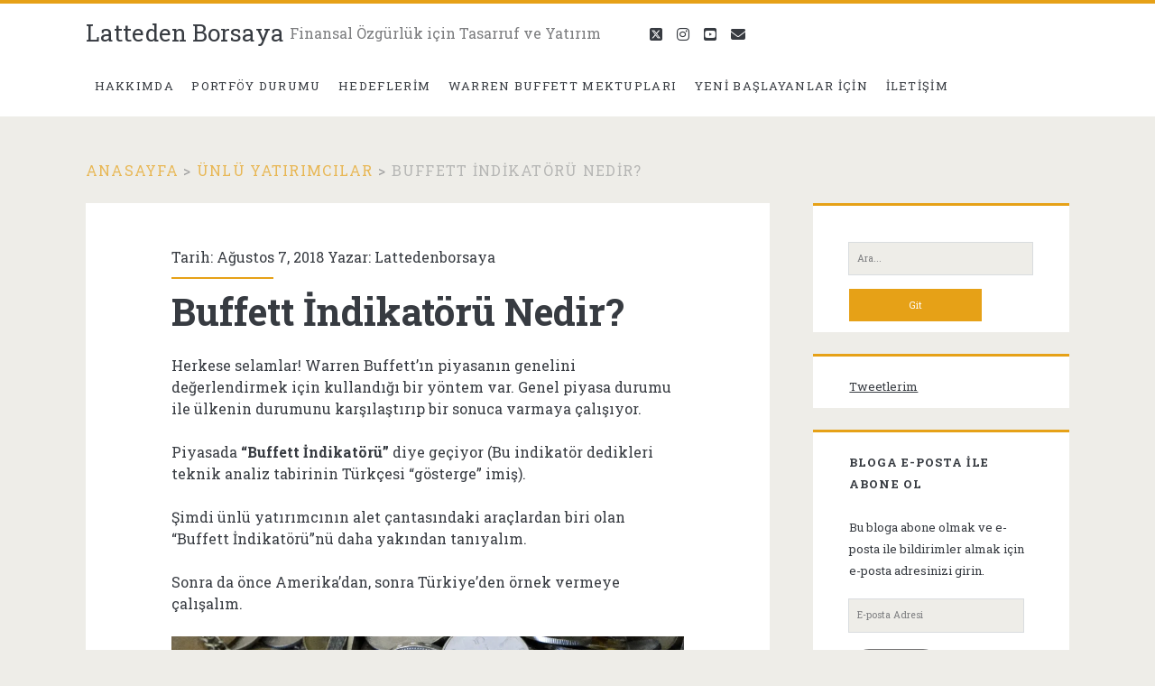

--- FILE ---
content_type: text/html; charset=UTF-8
request_url: https://www.lattedenborsaya.com/2018/08/07/buffett-indikatoru-nedir/
body_size: 20471
content:
<!DOCTYPE html>
<html lang="tr">
<head>
	<title>Latteden Borsaya Buffett İndikatörü Nedir?</title>
<meta name='robots' content='max-image-preview:large' />
<meta charset="UTF-8" />
<meta name="viewport" content="width=device-width, initial-scale=1" />
<meta name="template" content="Ignite 1.84" />
<!-- Jetpack Site Verification Tags -->
<link rel='dns-prefetch' href='//stats.wp.com' />
<link rel='dns-prefetch' href='//fonts.googleapis.com' />
<link rel='dns-prefetch' href='//widgets.wp.com' />
<link rel='dns-prefetch' href='//s0.wp.com' />
<link rel='dns-prefetch' href='//0.gravatar.com' />
<link rel='dns-prefetch' href='//1.gravatar.com' />
<link rel='dns-prefetch' href='//2.gravatar.com' />
<link rel='dns-prefetch' href='//jetpack.wordpress.com' />
<link rel='dns-prefetch' href='//public-api.wordpress.com' />
<link rel='preconnect' href='//c0.wp.com' />
<link rel='preconnect' href='//i0.wp.com' />
<link rel="alternate" type="application/rss+xml" title="Latteden Borsaya &raquo; akışı" href="https://www.lattedenborsaya.com/feed/" />
<link rel="alternate" type="application/rss+xml" title="Latteden Borsaya &raquo; yorum akışı" href="https://www.lattedenborsaya.com/comments/feed/" />
<link rel="alternate" type="application/rss+xml" title="Latteden Borsaya &raquo; Buffett İndikatörü Nedir? yorum akışı" href="https://www.lattedenborsaya.com/2018/08/07/buffett-indikatoru-nedir/feed/" />
<link rel="alternate" title="oEmbed (JSON)" type="application/json+oembed" href="https://www.lattedenborsaya.com/wp-json/oembed/1.0/embed?url=https%3A%2F%2Fwww.lattedenborsaya.com%2F2018%2F08%2F07%2Fbuffett-indikatoru-nedir%2F" />
<link rel="alternate" title="oEmbed (XML)" type="text/xml+oembed" href="https://www.lattedenborsaya.com/wp-json/oembed/1.0/embed?url=https%3A%2F%2Fwww.lattedenborsaya.com%2F2018%2F08%2F07%2Fbuffett-indikatoru-nedir%2F&#038;format=xml" />
<style id='wp-img-auto-sizes-contain-inline-css' type='text/css'>
img:is([sizes=auto i],[sizes^="auto," i]){contain-intrinsic-size:3000px 1500px}
/*# sourceURL=wp-img-auto-sizes-contain-inline-css */
</style>
<link rel='stylesheet' id='jetpack_related-posts-css' href='https://c0.wp.com/p/jetpack/15.4/modules/related-posts/related-posts.css' type='text/css' media='all' />
<style id='wp-emoji-styles-inline-css' type='text/css'>

	img.wp-smiley, img.emoji {
		display: inline !important;
		border: none !important;
		box-shadow: none !important;
		height: 1em !important;
		width: 1em !important;
		margin: 0 0.07em !important;
		vertical-align: -0.1em !important;
		background: none !important;
		padding: 0 !important;
	}
/*# sourceURL=wp-emoji-styles-inline-css */
</style>
<style id='wp-block-library-inline-css' type='text/css'>
:root{--wp-block-synced-color:#7a00df;--wp-block-synced-color--rgb:122,0,223;--wp-bound-block-color:var(--wp-block-synced-color);--wp-editor-canvas-background:#ddd;--wp-admin-theme-color:#007cba;--wp-admin-theme-color--rgb:0,124,186;--wp-admin-theme-color-darker-10:#006ba1;--wp-admin-theme-color-darker-10--rgb:0,107,160.5;--wp-admin-theme-color-darker-20:#005a87;--wp-admin-theme-color-darker-20--rgb:0,90,135;--wp-admin-border-width-focus:2px}@media (min-resolution:192dpi){:root{--wp-admin-border-width-focus:1.5px}}.wp-element-button{cursor:pointer}:root .has-very-light-gray-background-color{background-color:#eee}:root .has-very-dark-gray-background-color{background-color:#313131}:root .has-very-light-gray-color{color:#eee}:root .has-very-dark-gray-color{color:#313131}:root .has-vivid-green-cyan-to-vivid-cyan-blue-gradient-background{background:linear-gradient(135deg,#00d084,#0693e3)}:root .has-purple-crush-gradient-background{background:linear-gradient(135deg,#34e2e4,#4721fb 50%,#ab1dfe)}:root .has-hazy-dawn-gradient-background{background:linear-gradient(135deg,#faaca8,#dad0ec)}:root .has-subdued-olive-gradient-background{background:linear-gradient(135deg,#fafae1,#67a671)}:root .has-atomic-cream-gradient-background{background:linear-gradient(135deg,#fdd79a,#004a59)}:root .has-nightshade-gradient-background{background:linear-gradient(135deg,#330968,#31cdcf)}:root .has-midnight-gradient-background{background:linear-gradient(135deg,#020381,#2874fc)}:root{--wp--preset--font-size--normal:16px;--wp--preset--font-size--huge:42px}.has-regular-font-size{font-size:1em}.has-larger-font-size{font-size:2.625em}.has-normal-font-size{font-size:var(--wp--preset--font-size--normal)}.has-huge-font-size{font-size:var(--wp--preset--font-size--huge)}.has-text-align-center{text-align:center}.has-text-align-left{text-align:left}.has-text-align-right{text-align:right}.has-fit-text{white-space:nowrap!important}#end-resizable-editor-section{display:none}.aligncenter{clear:both}.items-justified-left{justify-content:flex-start}.items-justified-center{justify-content:center}.items-justified-right{justify-content:flex-end}.items-justified-space-between{justify-content:space-between}.screen-reader-text{border:0;clip-path:inset(50%);height:1px;margin:-1px;overflow:hidden;padding:0;position:absolute;width:1px;word-wrap:normal!important}.screen-reader-text:focus{background-color:#ddd;clip-path:none;color:#444;display:block;font-size:1em;height:auto;left:5px;line-height:normal;padding:15px 23px 14px;text-decoration:none;top:5px;width:auto;z-index:100000}html :where(.has-border-color){border-style:solid}html :where([style*=border-top-color]){border-top-style:solid}html :where([style*=border-right-color]){border-right-style:solid}html :where([style*=border-bottom-color]){border-bottom-style:solid}html :where([style*=border-left-color]){border-left-style:solid}html :where([style*=border-width]){border-style:solid}html :where([style*=border-top-width]){border-top-style:solid}html :where([style*=border-right-width]){border-right-style:solid}html :where([style*=border-bottom-width]){border-bottom-style:solid}html :where([style*=border-left-width]){border-left-style:solid}html :where(img[class*=wp-image-]){height:auto;max-width:100%}:where(figure){margin:0 0 1em}html :where(.is-position-sticky){--wp-admin--admin-bar--position-offset:var(--wp-admin--admin-bar--height,0px)}@media screen and (max-width:600px){html :where(.is-position-sticky){--wp-admin--admin-bar--position-offset:0px}}

/*# sourceURL=wp-block-library-inline-css */
</style><style id='wp-block-heading-inline-css' type='text/css'>
h1:where(.wp-block-heading).has-background,h2:where(.wp-block-heading).has-background,h3:where(.wp-block-heading).has-background,h4:where(.wp-block-heading).has-background,h5:where(.wp-block-heading).has-background,h6:where(.wp-block-heading).has-background{padding:1.25em 2.375em}h1.has-text-align-left[style*=writing-mode]:where([style*=vertical-lr]),h1.has-text-align-right[style*=writing-mode]:where([style*=vertical-rl]),h2.has-text-align-left[style*=writing-mode]:where([style*=vertical-lr]),h2.has-text-align-right[style*=writing-mode]:where([style*=vertical-rl]),h3.has-text-align-left[style*=writing-mode]:where([style*=vertical-lr]),h3.has-text-align-right[style*=writing-mode]:where([style*=vertical-rl]),h4.has-text-align-left[style*=writing-mode]:where([style*=vertical-lr]),h4.has-text-align-right[style*=writing-mode]:where([style*=vertical-rl]),h5.has-text-align-left[style*=writing-mode]:where([style*=vertical-lr]),h5.has-text-align-right[style*=writing-mode]:where([style*=vertical-rl]),h6.has-text-align-left[style*=writing-mode]:where([style*=vertical-lr]),h6.has-text-align-right[style*=writing-mode]:where([style*=vertical-rl]){rotate:180deg}
/*# sourceURL=https://c0.wp.com/c/6.9/wp-includes/blocks/heading/style.min.css */
</style>
<style id='wp-block-image-inline-css' type='text/css'>
.wp-block-image>a,.wp-block-image>figure>a{display:inline-block}.wp-block-image img{box-sizing:border-box;height:auto;max-width:100%;vertical-align:bottom}@media not (prefers-reduced-motion){.wp-block-image img.hide{visibility:hidden}.wp-block-image img.show{animation:show-content-image .4s}}.wp-block-image[style*=border-radius] img,.wp-block-image[style*=border-radius]>a{border-radius:inherit}.wp-block-image.has-custom-border img{box-sizing:border-box}.wp-block-image.aligncenter{text-align:center}.wp-block-image.alignfull>a,.wp-block-image.alignwide>a{width:100%}.wp-block-image.alignfull img,.wp-block-image.alignwide img{height:auto;width:100%}.wp-block-image .aligncenter,.wp-block-image .alignleft,.wp-block-image .alignright,.wp-block-image.aligncenter,.wp-block-image.alignleft,.wp-block-image.alignright{display:table}.wp-block-image .aligncenter>figcaption,.wp-block-image .alignleft>figcaption,.wp-block-image .alignright>figcaption,.wp-block-image.aligncenter>figcaption,.wp-block-image.alignleft>figcaption,.wp-block-image.alignright>figcaption{caption-side:bottom;display:table-caption}.wp-block-image .alignleft{float:left;margin:.5em 1em .5em 0}.wp-block-image .alignright{float:right;margin:.5em 0 .5em 1em}.wp-block-image .aligncenter{margin-left:auto;margin-right:auto}.wp-block-image :where(figcaption){margin-bottom:1em;margin-top:.5em}.wp-block-image.is-style-circle-mask img{border-radius:9999px}@supports ((-webkit-mask-image:none) or (mask-image:none)) or (-webkit-mask-image:none){.wp-block-image.is-style-circle-mask img{border-radius:0;-webkit-mask-image:url('data:image/svg+xml;utf8,<svg viewBox="0 0 100 100" xmlns="http://www.w3.org/2000/svg"><circle cx="50" cy="50" r="50"/></svg>');mask-image:url('data:image/svg+xml;utf8,<svg viewBox="0 0 100 100" xmlns="http://www.w3.org/2000/svg"><circle cx="50" cy="50" r="50"/></svg>');mask-mode:alpha;-webkit-mask-position:center;mask-position:center;-webkit-mask-repeat:no-repeat;mask-repeat:no-repeat;-webkit-mask-size:contain;mask-size:contain}}:root :where(.wp-block-image.is-style-rounded img,.wp-block-image .is-style-rounded img){border-radius:9999px}.wp-block-image figure{margin:0}.wp-lightbox-container{display:flex;flex-direction:column;position:relative}.wp-lightbox-container img{cursor:zoom-in}.wp-lightbox-container img:hover+button{opacity:1}.wp-lightbox-container button{align-items:center;backdrop-filter:blur(16px) saturate(180%);background-color:#5a5a5a40;border:none;border-radius:4px;cursor:zoom-in;display:flex;height:20px;justify-content:center;opacity:0;padding:0;position:absolute;right:16px;text-align:center;top:16px;width:20px;z-index:100}@media not (prefers-reduced-motion){.wp-lightbox-container button{transition:opacity .2s ease}}.wp-lightbox-container button:focus-visible{outline:3px auto #5a5a5a40;outline:3px auto -webkit-focus-ring-color;outline-offset:3px}.wp-lightbox-container button:hover{cursor:pointer;opacity:1}.wp-lightbox-container button:focus{opacity:1}.wp-lightbox-container button:focus,.wp-lightbox-container button:hover,.wp-lightbox-container button:not(:hover):not(:active):not(.has-background){background-color:#5a5a5a40;border:none}.wp-lightbox-overlay{box-sizing:border-box;cursor:zoom-out;height:100vh;left:0;overflow:hidden;position:fixed;top:0;visibility:hidden;width:100%;z-index:100000}.wp-lightbox-overlay .close-button{align-items:center;cursor:pointer;display:flex;justify-content:center;min-height:40px;min-width:40px;padding:0;position:absolute;right:calc(env(safe-area-inset-right) + 16px);top:calc(env(safe-area-inset-top) + 16px);z-index:5000000}.wp-lightbox-overlay .close-button:focus,.wp-lightbox-overlay .close-button:hover,.wp-lightbox-overlay .close-button:not(:hover):not(:active):not(.has-background){background:none;border:none}.wp-lightbox-overlay .lightbox-image-container{height:var(--wp--lightbox-container-height);left:50%;overflow:hidden;position:absolute;top:50%;transform:translate(-50%,-50%);transform-origin:top left;width:var(--wp--lightbox-container-width);z-index:9999999999}.wp-lightbox-overlay .wp-block-image{align-items:center;box-sizing:border-box;display:flex;height:100%;justify-content:center;margin:0;position:relative;transform-origin:0 0;width:100%;z-index:3000000}.wp-lightbox-overlay .wp-block-image img{height:var(--wp--lightbox-image-height);min-height:var(--wp--lightbox-image-height);min-width:var(--wp--lightbox-image-width);width:var(--wp--lightbox-image-width)}.wp-lightbox-overlay .wp-block-image figcaption{display:none}.wp-lightbox-overlay button{background:none;border:none}.wp-lightbox-overlay .scrim{background-color:#fff;height:100%;opacity:.9;position:absolute;width:100%;z-index:2000000}.wp-lightbox-overlay.active{visibility:visible}@media not (prefers-reduced-motion){.wp-lightbox-overlay.active{animation:turn-on-visibility .25s both}.wp-lightbox-overlay.active img{animation:turn-on-visibility .35s both}.wp-lightbox-overlay.show-closing-animation:not(.active){animation:turn-off-visibility .35s both}.wp-lightbox-overlay.show-closing-animation:not(.active) img{animation:turn-off-visibility .25s both}.wp-lightbox-overlay.zoom.active{animation:none;opacity:1;visibility:visible}.wp-lightbox-overlay.zoom.active .lightbox-image-container{animation:lightbox-zoom-in .4s}.wp-lightbox-overlay.zoom.active .lightbox-image-container img{animation:none}.wp-lightbox-overlay.zoom.active .scrim{animation:turn-on-visibility .4s forwards}.wp-lightbox-overlay.zoom.show-closing-animation:not(.active){animation:none}.wp-lightbox-overlay.zoom.show-closing-animation:not(.active) .lightbox-image-container{animation:lightbox-zoom-out .4s}.wp-lightbox-overlay.zoom.show-closing-animation:not(.active) .lightbox-image-container img{animation:none}.wp-lightbox-overlay.zoom.show-closing-animation:not(.active) .scrim{animation:turn-off-visibility .4s forwards}}@keyframes show-content-image{0%{visibility:hidden}99%{visibility:hidden}to{visibility:visible}}@keyframes turn-on-visibility{0%{opacity:0}to{opacity:1}}@keyframes turn-off-visibility{0%{opacity:1;visibility:visible}99%{opacity:0;visibility:visible}to{opacity:0;visibility:hidden}}@keyframes lightbox-zoom-in{0%{transform:translate(calc((-100vw + var(--wp--lightbox-scrollbar-width))/2 + var(--wp--lightbox-initial-left-position)),calc(-50vh + var(--wp--lightbox-initial-top-position))) scale(var(--wp--lightbox-scale))}to{transform:translate(-50%,-50%) scale(1)}}@keyframes lightbox-zoom-out{0%{transform:translate(-50%,-50%) scale(1);visibility:visible}99%{visibility:visible}to{transform:translate(calc((-100vw + var(--wp--lightbox-scrollbar-width))/2 + var(--wp--lightbox-initial-left-position)),calc(-50vh + var(--wp--lightbox-initial-top-position))) scale(var(--wp--lightbox-scale));visibility:hidden}}
/*# sourceURL=https://c0.wp.com/c/6.9/wp-includes/blocks/image/style.min.css */
</style>
<style id='wp-block-paragraph-inline-css' type='text/css'>
.is-small-text{font-size:.875em}.is-regular-text{font-size:1em}.is-large-text{font-size:2.25em}.is-larger-text{font-size:3em}.has-drop-cap:not(:focus):first-letter{float:left;font-size:8.4em;font-style:normal;font-weight:100;line-height:.68;margin:.05em .1em 0 0;text-transform:uppercase}body.rtl .has-drop-cap:not(:focus):first-letter{float:none;margin-left:.1em}p.has-drop-cap.has-background{overflow:hidden}:root :where(p.has-background){padding:1.25em 2.375em}:where(p.has-text-color:not(.has-link-color)) a{color:inherit}p.has-text-align-left[style*="writing-mode:vertical-lr"],p.has-text-align-right[style*="writing-mode:vertical-rl"]{rotate:180deg}
/*# sourceURL=https://c0.wp.com/c/6.9/wp-includes/blocks/paragraph/style.min.css */
</style>
<style id='global-styles-inline-css' type='text/css'>
:root{--wp--preset--aspect-ratio--square: 1;--wp--preset--aspect-ratio--4-3: 4/3;--wp--preset--aspect-ratio--3-4: 3/4;--wp--preset--aspect-ratio--3-2: 3/2;--wp--preset--aspect-ratio--2-3: 2/3;--wp--preset--aspect-ratio--16-9: 16/9;--wp--preset--aspect-ratio--9-16: 9/16;--wp--preset--color--black: #000000;--wp--preset--color--cyan-bluish-gray: #abb8c3;--wp--preset--color--white: #ffffff;--wp--preset--color--pale-pink: #f78da7;--wp--preset--color--vivid-red: #cf2e2e;--wp--preset--color--luminous-vivid-orange: #ff6900;--wp--preset--color--luminous-vivid-amber: #fcb900;--wp--preset--color--light-green-cyan: #7bdcb5;--wp--preset--color--vivid-green-cyan: #00d084;--wp--preset--color--pale-cyan-blue: #8ed1fc;--wp--preset--color--vivid-cyan-blue: #0693e3;--wp--preset--color--vivid-purple: #9b51e0;--wp--preset--gradient--vivid-cyan-blue-to-vivid-purple: linear-gradient(135deg,rgb(6,147,227) 0%,rgb(155,81,224) 100%);--wp--preset--gradient--light-green-cyan-to-vivid-green-cyan: linear-gradient(135deg,rgb(122,220,180) 0%,rgb(0,208,130) 100%);--wp--preset--gradient--luminous-vivid-amber-to-luminous-vivid-orange: linear-gradient(135deg,rgb(252,185,0) 0%,rgb(255,105,0) 100%);--wp--preset--gradient--luminous-vivid-orange-to-vivid-red: linear-gradient(135deg,rgb(255,105,0) 0%,rgb(207,46,46) 100%);--wp--preset--gradient--very-light-gray-to-cyan-bluish-gray: linear-gradient(135deg,rgb(238,238,238) 0%,rgb(169,184,195) 100%);--wp--preset--gradient--cool-to-warm-spectrum: linear-gradient(135deg,rgb(74,234,220) 0%,rgb(151,120,209) 20%,rgb(207,42,186) 40%,rgb(238,44,130) 60%,rgb(251,105,98) 80%,rgb(254,248,76) 100%);--wp--preset--gradient--blush-light-purple: linear-gradient(135deg,rgb(255,206,236) 0%,rgb(152,150,240) 100%);--wp--preset--gradient--blush-bordeaux: linear-gradient(135deg,rgb(254,205,165) 0%,rgb(254,45,45) 50%,rgb(107,0,62) 100%);--wp--preset--gradient--luminous-dusk: linear-gradient(135deg,rgb(255,203,112) 0%,rgb(199,81,192) 50%,rgb(65,88,208) 100%);--wp--preset--gradient--pale-ocean: linear-gradient(135deg,rgb(255,245,203) 0%,rgb(182,227,212) 50%,rgb(51,167,181) 100%);--wp--preset--gradient--electric-grass: linear-gradient(135deg,rgb(202,248,128) 0%,rgb(113,206,126) 100%);--wp--preset--gradient--midnight: linear-gradient(135deg,rgb(2,3,129) 0%,rgb(40,116,252) 100%);--wp--preset--font-size--small: 13px;--wp--preset--font-size--medium: 20px;--wp--preset--font-size--large: 21px;--wp--preset--font-size--x-large: 42px;--wp--preset--font-size--regular: 16px;--wp--preset--font-size--larger: 36px;--wp--preset--spacing--20: 0.44rem;--wp--preset--spacing--30: 0.67rem;--wp--preset--spacing--40: 1rem;--wp--preset--spacing--50: 1.5rem;--wp--preset--spacing--60: 2.25rem;--wp--preset--spacing--70: 3.38rem;--wp--preset--spacing--80: 5.06rem;--wp--preset--shadow--natural: 6px 6px 9px rgba(0, 0, 0, 0.2);--wp--preset--shadow--deep: 12px 12px 50px rgba(0, 0, 0, 0.4);--wp--preset--shadow--sharp: 6px 6px 0px rgba(0, 0, 0, 0.2);--wp--preset--shadow--outlined: 6px 6px 0px -3px rgb(255, 255, 255), 6px 6px rgb(0, 0, 0);--wp--preset--shadow--crisp: 6px 6px 0px rgb(0, 0, 0);}:where(.is-layout-flex){gap: 0.5em;}:where(.is-layout-grid){gap: 0.5em;}body .is-layout-flex{display: flex;}.is-layout-flex{flex-wrap: wrap;align-items: center;}.is-layout-flex > :is(*, div){margin: 0;}body .is-layout-grid{display: grid;}.is-layout-grid > :is(*, div){margin: 0;}:where(.wp-block-columns.is-layout-flex){gap: 2em;}:where(.wp-block-columns.is-layout-grid){gap: 2em;}:where(.wp-block-post-template.is-layout-flex){gap: 1.25em;}:where(.wp-block-post-template.is-layout-grid){gap: 1.25em;}.has-black-color{color: var(--wp--preset--color--black) !important;}.has-cyan-bluish-gray-color{color: var(--wp--preset--color--cyan-bluish-gray) !important;}.has-white-color{color: var(--wp--preset--color--white) !important;}.has-pale-pink-color{color: var(--wp--preset--color--pale-pink) !important;}.has-vivid-red-color{color: var(--wp--preset--color--vivid-red) !important;}.has-luminous-vivid-orange-color{color: var(--wp--preset--color--luminous-vivid-orange) !important;}.has-luminous-vivid-amber-color{color: var(--wp--preset--color--luminous-vivid-amber) !important;}.has-light-green-cyan-color{color: var(--wp--preset--color--light-green-cyan) !important;}.has-vivid-green-cyan-color{color: var(--wp--preset--color--vivid-green-cyan) !important;}.has-pale-cyan-blue-color{color: var(--wp--preset--color--pale-cyan-blue) !important;}.has-vivid-cyan-blue-color{color: var(--wp--preset--color--vivid-cyan-blue) !important;}.has-vivid-purple-color{color: var(--wp--preset--color--vivid-purple) !important;}.has-black-background-color{background-color: var(--wp--preset--color--black) !important;}.has-cyan-bluish-gray-background-color{background-color: var(--wp--preset--color--cyan-bluish-gray) !important;}.has-white-background-color{background-color: var(--wp--preset--color--white) !important;}.has-pale-pink-background-color{background-color: var(--wp--preset--color--pale-pink) !important;}.has-vivid-red-background-color{background-color: var(--wp--preset--color--vivid-red) !important;}.has-luminous-vivid-orange-background-color{background-color: var(--wp--preset--color--luminous-vivid-orange) !important;}.has-luminous-vivid-amber-background-color{background-color: var(--wp--preset--color--luminous-vivid-amber) !important;}.has-light-green-cyan-background-color{background-color: var(--wp--preset--color--light-green-cyan) !important;}.has-vivid-green-cyan-background-color{background-color: var(--wp--preset--color--vivid-green-cyan) !important;}.has-pale-cyan-blue-background-color{background-color: var(--wp--preset--color--pale-cyan-blue) !important;}.has-vivid-cyan-blue-background-color{background-color: var(--wp--preset--color--vivid-cyan-blue) !important;}.has-vivid-purple-background-color{background-color: var(--wp--preset--color--vivid-purple) !important;}.has-black-border-color{border-color: var(--wp--preset--color--black) !important;}.has-cyan-bluish-gray-border-color{border-color: var(--wp--preset--color--cyan-bluish-gray) !important;}.has-white-border-color{border-color: var(--wp--preset--color--white) !important;}.has-pale-pink-border-color{border-color: var(--wp--preset--color--pale-pink) !important;}.has-vivid-red-border-color{border-color: var(--wp--preset--color--vivid-red) !important;}.has-luminous-vivid-orange-border-color{border-color: var(--wp--preset--color--luminous-vivid-orange) !important;}.has-luminous-vivid-amber-border-color{border-color: var(--wp--preset--color--luminous-vivid-amber) !important;}.has-light-green-cyan-border-color{border-color: var(--wp--preset--color--light-green-cyan) !important;}.has-vivid-green-cyan-border-color{border-color: var(--wp--preset--color--vivid-green-cyan) !important;}.has-pale-cyan-blue-border-color{border-color: var(--wp--preset--color--pale-cyan-blue) !important;}.has-vivid-cyan-blue-border-color{border-color: var(--wp--preset--color--vivid-cyan-blue) !important;}.has-vivid-purple-border-color{border-color: var(--wp--preset--color--vivid-purple) !important;}.has-vivid-cyan-blue-to-vivid-purple-gradient-background{background: var(--wp--preset--gradient--vivid-cyan-blue-to-vivid-purple) !important;}.has-light-green-cyan-to-vivid-green-cyan-gradient-background{background: var(--wp--preset--gradient--light-green-cyan-to-vivid-green-cyan) !important;}.has-luminous-vivid-amber-to-luminous-vivid-orange-gradient-background{background: var(--wp--preset--gradient--luminous-vivid-amber-to-luminous-vivid-orange) !important;}.has-luminous-vivid-orange-to-vivid-red-gradient-background{background: var(--wp--preset--gradient--luminous-vivid-orange-to-vivid-red) !important;}.has-very-light-gray-to-cyan-bluish-gray-gradient-background{background: var(--wp--preset--gradient--very-light-gray-to-cyan-bluish-gray) !important;}.has-cool-to-warm-spectrum-gradient-background{background: var(--wp--preset--gradient--cool-to-warm-spectrum) !important;}.has-blush-light-purple-gradient-background{background: var(--wp--preset--gradient--blush-light-purple) !important;}.has-blush-bordeaux-gradient-background{background: var(--wp--preset--gradient--blush-bordeaux) !important;}.has-luminous-dusk-gradient-background{background: var(--wp--preset--gradient--luminous-dusk) !important;}.has-pale-ocean-gradient-background{background: var(--wp--preset--gradient--pale-ocean) !important;}.has-electric-grass-gradient-background{background: var(--wp--preset--gradient--electric-grass) !important;}.has-midnight-gradient-background{background: var(--wp--preset--gradient--midnight) !important;}.has-small-font-size{font-size: var(--wp--preset--font-size--small) !important;}.has-medium-font-size{font-size: var(--wp--preset--font-size--medium) !important;}.has-large-font-size{font-size: var(--wp--preset--font-size--large) !important;}.has-x-large-font-size{font-size: var(--wp--preset--font-size--x-large) !important;}
/*# sourceURL=global-styles-inline-css */
</style>

<style id='classic-theme-styles-inline-css' type='text/css'>
/*! This file is auto-generated */
.wp-block-button__link{color:#fff;background-color:#32373c;border-radius:9999px;box-shadow:none;text-decoration:none;padding:calc(.667em + 2px) calc(1.333em + 2px);font-size:1.125em}.wp-block-file__button{background:#32373c;color:#fff;text-decoration:none}
/*# sourceURL=/wp-includes/css/classic-themes.min.css */
</style>
<link rel='stylesheet' id='buy-me-a-coffee-css' href='https://www.lattedenborsaya.com/wp-content/plugins/buymeacoffee/public/css/buy-me-a-coffee-public.css?ver=4.4.2' type='text/css' media='all' />
<link crossorigin="anonymous" rel='stylesheet' id='ct-ignite-google-fonts-css' href='//fonts.googleapis.com/css?family=Roboto+Slab%3AThin%2CLight%2CRegular%2CBold&#038;subset=latin%2Clatin-ext&#038;ver=6.9' type='text/css' media='all' />
<link rel='stylesheet' id='ct-ignite-font-awesome-css' href='https://www.lattedenborsaya.com/wp-content/themes/ignite/assets/font-awesome/css/all.min.css?ver=6.9' type='text/css' media='all' />
<link rel='stylesheet' id='ct-ignite-style-css' href='https://www.lattedenborsaya.com/wp-content/themes/ignite/style.css?ver=6.9' type='text/css' media='all' />
<style id='ct-ignite-style-inline-css' type='text/css'>

            body, h1, h2, h3, h4, h5, h6, input:not([type='checkbox']):not([type='radio']):not([type='submit']):not([type='file']), input[type='submit'], textarea {
                font-family: Roboto Slab;
                font-style: normal;
                font-weight: 400;
            }
        

            .overflow-container {
                background: ;
            }
            .main, .sidebar-primary-container, .breadcrumb-trail {
                background: none;
            }
        
/*# sourceURL=ct-ignite-style-inline-css */
</style>
<link rel='stylesheet' id='jetpack_likes-css' href='https://c0.wp.com/p/jetpack/15.4/modules/likes/style.css' type='text/css' media='all' />
<link rel='stylesheet' id='jetpack-subscriptions-css' href='https://c0.wp.com/p/jetpack/15.4/_inc/build/subscriptions/subscriptions.min.css' type='text/css' media='all' />
<link rel='stylesheet' id='sharedaddy-css' href='https://c0.wp.com/p/jetpack/15.4/modules/sharedaddy/sharing.css' type='text/css' media='all' />
<link rel='stylesheet' id='social-logos-css' href='https://c0.wp.com/p/jetpack/15.4/_inc/social-logos/social-logos.min.css' type='text/css' media='all' />
<script type="text/javascript" id="jetpack_related-posts-js-extra">
/* <![CDATA[ */
var related_posts_js_options = {"post_heading":"h4"};
//# sourceURL=jetpack_related-posts-js-extra
/* ]]> */
</script>
<script type="text/javascript" src="https://c0.wp.com/p/jetpack/15.4/_inc/build/related-posts/related-posts.min.js" id="jetpack_related-posts-js"></script>
<script type="text/javascript" src="https://c0.wp.com/c/6.9/wp-includes/js/jquery/jquery.min.js" id="jquery-core-js"></script>
<script type="text/javascript" src="https://c0.wp.com/c/6.9/wp-includes/js/jquery/jquery-migrate.min.js" id="jquery-migrate-js"></script>
<script type="text/javascript" src="https://www.lattedenborsaya.com/wp-content/plugins/buymeacoffee/public/js/buy-me-a-coffee-public.js?ver=4.4.2" id="buy-me-a-coffee-js"></script>
<link rel="https://api.w.org/" href="https://www.lattedenborsaya.com/wp-json/" /><link rel="alternate" title="JSON" type="application/json" href="https://www.lattedenborsaya.com/wp-json/wp/v2/posts/2873" /><link rel="EditURI" type="application/rsd+xml" title="RSD" href="https://www.lattedenborsaya.com/xmlrpc.php?rsd" />
<meta name="generator" content="WordPress 6.9" />
<link rel="canonical" href="https://www.lattedenborsaya.com/2018/08/07/buffett-indikatoru-nedir/" />
<link rel='shortlink' href='https://wp.me/p9kK9G-Kl' />
        <script data-name="BMC-Widget" src="https://cdnjs.buymeacoffee.com/1.0.0/widget.prod.min.js" data-id="lattedenborsaya" data-description=" " data-message=" " data-color="#FF813F" data-position=" " data-x_margin=" " data-y_margin=" ">
        </script>
        <script async src="https://pagead2.googlesyndication.com/pagead/js/adsbygoogle.js?client=ca-pub-4308046173619148"
     crossorigin="anonymous"></script>	<style>img#wpstats{display:none}</style>
		<style type="text/css">.recentcomments a{display:inline !important;padding:0 !important;margin:0 !important;}</style><meta name="description" content="Warren Buffett&#039;ın piyasanın genelinin durumunu ölçerken kullandığı BIST/GSYH oranı. Warren Buffett İndikatörü" />
<link rel="amphtml" href="https://www.lattedenborsaya.com/2018/08/07/buffett-indikatoru-nedir/amp/">
<!-- Jetpack Open Graph Tags -->
<meta property="og:type" content="article" />
<meta property="og:title" content="Latteden Borsaya Buffett İndikatörü Nedir?" />
<meta property="og:url" content="https://www.lattedenborsaya.com/2018/08/07/buffett-indikatoru-nedir/" />
<meta property="og:description" content="Warren Buffett&#039;ın piyasanın genelinin durumunu ölçerken kullandığı BIST/GSYH oranı. Warren Buffett İndikatörü" />
<meta property="article:published_time" content="2018-08-07T14:39:07+00:00" />
<meta property="article:modified_time" content="2021-07-26T12:39:34+00:00" />
<meta property="og:site_name" content="Latteden Borsaya" />
<meta property="og:image" content="https://www.lattedenborsaya.com/wp-content/uploads/2018/08/Ekran-Resmi-2018-08-07-13.44.54.png" />
<meta property="og:image:width" content="633" />
<meta property="og:image:height" content="427" />
<meta property="og:image:alt" content="" />
<meta property="og:locale" content="tr_TR" />
<meta name="twitter:text:title" content="Buffett İndikatörü Nedir?" />
<meta name="twitter:image" content="https://www.lattedenborsaya.com/wp-content/uploads/2018/08/Ekran-Resmi-2018-08-07-14.15.06.png?w=640" />
<meta name="twitter:card" content="summary_large_image" />

<!-- End Jetpack Open Graph Tags -->
<link rel="icon" href="https://i0.wp.com/www.lattedenborsaya.com/wp-content/uploads/2018/03/cropped-Ekran-Resmi-2018-02-07-16.35.51.png?fit=32%2C32&#038;ssl=1" sizes="32x32" />
<link rel="icon" href="https://i0.wp.com/www.lattedenborsaya.com/wp-content/uploads/2018/03/cropped-Ekran-Resmi-2018-02-07-16.35.51.png?fit=192%2C192&#038;ssl=1" sizes="192x192" />
<link rel="apple-touch-icon" href="https://i0.wp.com/www.lattedenborsaya.com/wp-content/uploads/2018/03/cropped-Ekran-Resmi-2018-02-07-16.35.51.png?fit=180%2C180&#038;ssl=1" />
<meta name="msapplication-TileImage" content="https://i0.wp.com/www.lattedenborsaya.com/wp-content/uploads/2018/03/cropped-Ekran-Resmi-2018-02-07-16.35.51.png?fit=270%2C270&#038;ssl=1" />
<!-- Global site tag (gtag.js) - Google Analytics -->
<script async src="https://www.googletagmanager.com/gtag/js?id=UA-101523129-1"></script>
<script>
  window.dataLayer = window.dataLayer || [];
  function gtag(){dataLayer.push(arguments);}
  gtag('js', new Date());

  gtag('config', 'UA-101523129-1');
</script>
<script data-ad-client="ca-pub-4308046173619148" async src="https://pagead2.googlesyndication.com/pagead/js/adsbygoogle.js"></script>
<script async custom-element="amp-auto-ads"
        src="https://cdn.ampproject.org/v0/amp-auto-ads-0.1.js">
</script><style id='jetpack-block-subscriptions-inline-css' type='text/css'>
.is-style-compact .is-not-subscriber .wp-block-button__link,.is-style-compact .is-not-subscriber .wp-block-jetpack-subscriptions__button{border-end-start-radius:0!important;border-start-start-radius:0!important;margin-inline-start:0!important}.is-style-compact .is-not-subscriber .components-text-control__input,.is-style-compact .is-not-subscriber p#subscribe-email input[type=email]{border-end-end-radius:0!important;border-start-end-radius:0!important}.is-style-compact:not(.wp-block-jetpack-subscriptions__use-newline) .components-text-control__input{border-inline-end-width:0!important}.wp-block-jetpack-subscriptions.wp-block-jetpack-subscriptions__supports-newline .wp-block-jetpack-subscriptions__form-container{display:flex;flex-direction:column}.wp-block-jetpack-subscriptions.wp-block-jetpack-subscriptions__supports-newline:not(.wp-block-jetpack-subscriptions__use-newline) .is-not-subscriber .wp-block-jetpack-subscriptions__form-elements{align-items:flex-start;display:flex}.wp-block-jetpack-subscriptions.wp-block-jetpack-subscriptions__supports-newline:not(.wp-block-jetpack-subscriptions__use-newline) p#subscribe-submit{display:flex;justify-content:center}.wp-block-jetpack-subscriptions.wp-block-jetpack-subscriptions__supports-newline .wp-block-jetpack-subscriptions__form .wp-block-jetpack-subscriptions__button,.wp-block-jetpack-subscriptions.wp-block-jetpack-subscriptions__supports-newline .wp-block-jetpack-subscriptions__form .wp-block-jetpack-subscriptions__textfield .components-text-control__input,.wp-block-jetpack-subscriptions.wp-block-jetpack-subscriptions__supports-newline .wp-block-jetpack-subscriptions__form button,.wp-block-jetpack-subscriptions.wp-block-jetpack-subscriptions__supports-newline .wp-block-jetpack-subscriptions__form input[type=email],.wp-block-jetpack-subscriptions.wp-block-jetpack-subscriptions__supports-newline form .wp-block-jetpack-subscriptions__button,.wp-block-jetpack-subscriptions.wp-block-jetpack-subscriptions__supports-newline form .wp-block-jetpack-subscriptions__textfield .components-text-control__input,.wp-block-jetpack-subscriptions.wp-block-jetpack-subscriptions__supports-newline form button,.wp-block-jetpack-subscriptions.wp-block-jetpack-subscriptions__supports-newline form input[type=email]{box-sizing:border-box;cursor:pointer;line-height:1.3;min-width:auto!important;white-space:nowrap!important}.wp-block-jetpack-subscriptions.wp-block-jetpack-subscriptions__supports-newline .wp-block-jetpack-subscriptions__form input[type=email]::placeholder,.wp-block-jetpack-subscriptions.wp-block-jetpack-subscriptions__supports-newline .wp-block-jetpack-subscriptions__form input[type=email]:disabled,.wp-block-jetpack-subscriptions.wp-block-jetpack-subscriptions__supports-newline form input[type=email]::placeholder,.wp-block-jetpack-subscriptions.wp-block-jetpack-subscriptions__supports-newline form input[type=email]:disabled{color:currentColor;opacity:.5}.wp-block-jetpack-subscriptions.wp-block-jetpack-subscriptions__supports-newline .wp-block-jetpack-subscriptions__form .wp-block-jetpack-subscriptions__button,.wp-block-jetpack-subscriptions.wp-block-jetpack-subscriptions__supports-newline .wp-block-jetpack-subscriptions__form button,.wp-block-jetpack-subscriptions.wp-block-jetpack-subscriptions__supports-newline form .wp-block-jetpack-subscriptions__button,.wp-block-jetpack-subscriptions.wp-block-jetpack-subscriptions__supports-newline form button{border-color:#0000;border-style:solid}.wp-block-jetpack-subscriptions.wp-block-jetpack-subscriptions__supports-newline .wp-block-jetpack-subscriptions__form .wp-block-jetpack-subscriptions__textfield,.wp-block-jetpack-subscriptions.wp-block-jetpack-subscriptions__supports-newline .wp-block-jetpack-subscriptions__form p#subscribe-email,.wp-block-jetpack-subscriptions.wp-block-jetpack-subscriptions__supports-newline form .wp-block-jetpack-subscriptions__textfield,.wp-block-jetpack-subscriptions.wp-block-jetpack-subscriptions__supports-newline form p#subscribe-email{background:#0000;flex-grow:1}.wp-block-jetpack-subscriptions.wp-block-jetpack-subscriptions__supports-newline .wp-block-jetpack-subscriptions__form .wp-block-jetpack-subscriptions__textfield .components-base-control__field,.wp-block-jetpack-subscriptions.wp-block-jetpack-subscriptions__supports-newline .wp-block-jetpack-subscriptions__form .wp-block-jetpack-subscriptions__textfield .components-text-control__input,.wp-block-jetpack-subscriptions.wp-block-jetpack-subscriptions__supports-newline .wp-block-jetpack-subscriptions__form .wp-block-jetpack-subscriptions__textfield input[type=email],.wp-block-jetpack-subscriptions.wp-block-jetpack-subscriptions__supports-newline .wp-block-jetpack-subscriptions__form p#subscribe-email .components-base-control__field,.wp-block-jetpack-subscriptions.wp-block-jetpack-subscriptions__supports-newline .wp-block-jetpack-subscriptions__form p#subscribe-email .components-text-control__input,.wp-block-jetpack-subscriptions.wp-block-jetpack-subscriptions__supports-newline .wp-block-jetpack-subscriptions__form p#subscribe-email input[type=email],.wp-block-jetpack-subscriptions.wp-block-jetpack-subscriptions__supports-newline form .wp-block-jetpack-subscriptions__textfield .components-base-control__field,.wp-block-jetpack-subscriptions.wp-block-jetpack-subscriptions__supports-newline form .wp-block-jetpack-subscriptions__textfield .components-text-control__input,.wp-block-jetpack-subscriptions.wp-block-jetpack-subscriptions__supports-newline form .wp-block-jetpack-subscriptions__textfield input[type=email],.wp-block-jetpack-subscriptions.wp-block-jetpack-subscriptions__supports-newline form p#subscribe-email .components-base-control__field,.wp-block-jetpack-subscriptions.wp-block-jetpack-subscriptions__supports-newline form p#subscribe-email .components-text-control__input,.wp-block-jetpack-subscriptions.wp-block-jetpack-subscriptions__supports-newline form p#subscribe-email input[type=email]{height:auto;margin:0;width:100%}.wp-block-jetpack-subscriptions.wp-block-jetpack-subscriptions__supports-newline .wp-block-jetpack-subscriptions__form p#subscribe-email,.wp-block-jetpack-subscriptions.wp-block-jetpack-subscriptions__supports-newline .wp-block-jetpack-subscriptions__form p#subscribe-submit,.wp-block-jetpack-subscriptions.wp-block-jetpack-subscriptions__supports-newline form p#subscribe-email,.wp-block-jetpack-subscriptions.wp-block-jetpack-subscriptions__supports-newline form p#subscribe-submit{line-height:0;margin:0;padding:0}.wp-block-jetpack-subscriptions.wp-block-jetpack-subscriptions__supports-newline.wp-block-jetpack-subscriptions__show-subs .wp-block-jetpack-subscriptions__subscount{font-size:16px;margin:8px 0;text-align:end}.wp-block-jetpack-subscriptions.wp-block-jetpack-subscriptions__supports-newline.wp-block-jetpack-subscriptions__use-newline .wp-block-jetpack-subscriptions__form-elements{display:block}.wp-block-jetpack-subscriptions.wp-block-jetpack-subscriptions__supports-newline.wp-block-jetpack-subscriptions__use-newline .wp-block-jetpack-subscriptions__button,.wp-block-jetpack-subscriptions.wp-block-jetpack-subscriptions__supports-newline.wp-block-jetpack-subscriptions__use-newline button{display:inline-block;max-width:100%}.wp-block-jetpack-subscriptions.wp-block-jetpack-subscriptions__supports-newline.wp-block-jetpack-subscriptions__use-newline .wp-block-jetpack-subscriptions__subscount{text-align:start}#subscribe-submit.is-link{text-align:center;width:auto!important}#subscribe-submit.is-link a{margin-left:0!important;margin-top:0!important;width:auto!important}@keyframes jetpack-memberships_button__spinner-animation{to{transform:rotate(1turn)}}.jetpack-memberships-spinner{display:none;height:1em;margin:0 0 0 5px;width:1em}.jetpack-memberships-spinner svg{height:100%;margin-bottom:-2px;width:100%}.jetpack-memberships-spinner-rotating{animation:jetpack-memberships_button__spinner-animation .75s linear infinite;transform-origin:center}.is-loading .jetpack-memberships-spinner{display:inline-block}body.jetpack-memberships-modal-open{overflow:hidden}dialog.jetpack-memberships-modal{opacity:1}dialog.jetpack-memberships-modal,dialog.jetpack-memberships-modal iframe{background:#0000;border:0;bottom:0;box-shadow:none;height:100%;left:0;margin:0;padding:0;position:fixed;right:0;top:0;width:100%}dialog.jetpack-memberships-modal::backdrop{background-color:#000;opacity:.7;transition:opacity .2s ease-out}dialog.jetpack-memberships-modal.is-loading,dialog.jetpack-memberships-modal.is-loading::backdrop{opacity:0}
/*# sourceURL=https://www.lattedenborsaya.com/wp-content/plugins/jetpack/_inc/blocks/subscriptions/view.css?minify=false */
</style>
</head>
<body id="ignite" class="wp-singular post-template-default single single-post postid-2873 single-format-standard wp-theme-ignite singular singular-post singular-post-2873">
		<a class="skip-content" href="#main">İçeriğe geç</a>
		<header class="site-header" id="site-header" role="banner">
		<div id="title-info" class="title-info">
			<div class="site-title"><a href='https://www.lattedenborsaya.com'>Latteden Borsaya</a></div>		</div>
		<button id="toggle-navigation" class="toggle-navigation"><i class="fas fa-bars"></i></button>
<div class="menu-container menu-primary" id="menu-primary" role="navigation">
	<p id="site-description" class="tagline">Finansal Özgürlük için Tasarruf ve Yatırım</p><ul id="menu-primary-items" class="menu-primary-items"><li id="menu-item-761" class="menu-item menu-item-type-post_type menu-item-object-page menu-item-761"><a href="https://www.lattedenborsaya.com/hakkimda/">Hakkımda</a></li>
<li id="menu-item-3183" class="menu-item menu-item-type-post_type menu-item-object-page menu-item-3183"><a href="https://www.lattedenborsaya.com/temettu-gelirlerim/">PORTFÖY DURUMU</a></li>
<li id="menu-item-759" class="menu-item menu-item-type-post_type menu-item-object-page menu-item-759"><a href="https://www.lattedenborsaya.com/hedeflerim/">Hedeflerim</a></li>
<li id="menu-item-3181" class="menu-item menu-item-type-post_type menu-item-object-page menu-item-3181"><a href="https://www.lattedenborsaya.com/warren-buffettin-tum-mektuplarinin-cevirileri/">Warren Buffett Mektupları</a></li>
<li id="menu-item-3182" class="menu-item menu-item-type-post_type menu-item-object-page menu-item-3182"><a href="https://www.lattedenborsaya.com/yeni-baslayanlar-icin/">Yeni Başlayanlar İçin</a></li>
<li id="menu-item-762" class="menu-item menu-item-type-post_type menu-item-object-page menu-item-762"><a href="https://www.lattedenborsaya.com/iletisim/">İletişim</a></li>
</ul><ul class='social-media-icons'>				<li>
					<a class="twitter" target="_blank"
					   href="https://twitter.com/lattedenborsaya">
						<i class="fab fa-square-x-twitter" title="twitter"></i>
						<span class="screen-reader-text">twitter</span>
					</a>
				</li>
								<li>
					<a class="instagram" target="_blank"
					   href="https://www.instagram.com/lattedenborsaya/?hl=en">
						<i class="fab fa-instagram" title="instagram"></i>
						<span class="screen-reader-text">instagram</span>
					</a>
				</li>
								<li>
					<a class="youtube" target="_blank"
					   href="https://www.youtube.com/channel/UCgQssG2hiCwVGZEdNVT-hog">
						<i class="fab fa-youtube-square" title="youtube"></i>
						<span class="screen-reader-text">youtube</span>
					</a>
				</li>
								<li>
					<a class="email" target="_blank"
					   href="mailto:&#108;&#97;tt&#101;de&#110;b&#111;r&#115;aya&#64;&#103;&#109;&#97;il.&#99;o&#109;">
						<i class="fas fa-envelope" title="eposta"></i>
						<span class="screen-reader-text">eposta</span>
					</a>
				</li>
			</ul></div>	</header>
		<div id="overflow-container" class="overflow-container">
		<div id="breadcrumbs" class="breadcrumb-trail breadcrumbs"><span class="item-home"><a class="bread-link bread-home" href="https://www.lattedenborsaya.com" title="Anasayfa">Anasayfa</a></span><span class="separator"> &gt; </span><span class="item-cat"><a href="https://www.lattedenborsaya.com/category/unlu-yatirimcilar/">Ünlü Yatırımcılar</a></span><span class="separator"> &gt; </span><span class="item-current item-2873"><span class="bread-current bread-2873" title="Buffett İndikatörü Nedir?">Buffett İndikatörü Nedir?</span></span></div>		<div id="main" class="main" role="main">	<div id="loop-container" class="loop-container">
			<div class="post-2873 post type-post status-publish format-standard hentry category-finansal-ozgurluk category-unlu-yatirimcilar tag-hisse-senedi-yatirimi tag-warren-buffet tag-warren-buffett-indikatoru entry">
					<div class="entry-meta-top">
		Tarih: Ağustos 7, 2018 Yazar: <a href="https://www.lattedenborsaya.com/author/lattedenborsaya/" title="Lattedenborsaya tarafından yazılan yazılar" rel="author">Lattedenborsaya</a>	</div>
		<div class='entry-header'>
			<h1 class='entry-title'>Buffett İndikatörü Nedir?</h1>
		</div>
		<div class="entry-content">
			<article>
								
<p>Herkese selamlar! Warren Buffett&#8217;ın piyasanın genelini değerlendirmek için kullandığı bir yöntem var. Genel piyasa durumu ile ülkenin durumunu karşılaştırıp bir sonuca varmaya çalışıyor.</p>



<p>Piyasada <strong>&#8220;Buffett İndikatörü&#8221;</strong> diye geçiyor (Bu indikatör dedikleri teknik analiz tabirinin Türkçesi &#8220;gösterge&#8221; imiş).</p>



<p>Şimdi ünlü yatırımcının alet çantasındaki araçlardan biri olan &#8220;Buffett İndikatörü&#8221;nü daha yakından tanıyalım.</p>



<p>Sonra da önce Amerika&#8217;dan, sonra Türkiye&#8217;den örnek vermeye çalışalım.</p>



<div class="wp-block-image wp-image-2874 aligncenter"><figure class="aligncenter"><img data-recalc-dims="1" fetchpriority="high" decoding="async" width="1920" height="1280" src="https://i0.wp.com/www.lattedenborsaya.com/wp-content/uploads/2018/08/pocket-watch-1637393_1920.jpg?resize=1920%2C1280&#038;ssl=1" alt="pocket-watch-1637393_1920" class="wp-image-2874" srcset="https://i0.wp.com/www.lattedenborsaya.com/wp-content/uploads/2018/08/pocket-watch-1637393_1920.jpg?w=1920&amp;ssl=1 1920w, https://i0.wp.com/www.lattedenborsaya.com/wp-content/uploads/2018/08/pocket-watch-1637393_1920.jpg?resize=300%2C200&amp;ssl=1 300w, https://i0.wp.com/www.lattedenborsaya.com/wp-content/uploads/2018/08/pocket-watch-1637393_1920.jpg?resize=768%2C512&amp;ssl=1 768w, https://i0.wp.com/www.lattedenborsaya.com/wp-content/uploads/2018/08/pocket-watch-1637393_1920.jpg?resize=1024%2C683&amp;ssl=1 1024w" sizes="(max-width: 1000px) 100vw, 1000px" /><figcaption>Buffett İndikatörü</figcaption></figure></div>



<span id="more-2873"></span>



<h3 class="wp-block-heading">Buffett İndikatörü</h3>



<p>2001 yılında Fortune Dergisi&#8217;nde yapılan söyleşide Warren Buffett tarafından &#8220;genel piyasa fiyatlarını ölçmek için kullanılan en iyi gösterge&#8221; olarak isimlendirilmiş.</p>



<p>Hesaplanması da bir o kadar kolay. <strong>Ülkedeki tüm hisse senetlerinin toplam piyasa değerini Gayri Safi Yurtiçi Hasıla&#8217;ya bölüyorsunuz.&nbsp;</strong></p>



<h3 class="wp-block-heading">Güvenilir mi?</h3>



<p>Tabii ki hiç bir gösterge %100 güvenilir değil. Olsa zaten paraları götürürdük:) Ama işe yaradığı bazı durumlar var.</p>



<p>Mesela piyasa aşırı ısındığında tepe yapıyor ve piyasa aşırı düştüğünde de dip yapıyor.</p>



<p>Mesela Amerikan piyasası için baktığımıza %80-90 aralığına düştüğünde hisseler tarihsel olarak ucuz kabul ediliyor.</p>



<p>%100&#8217;lerin çok üstünde oranlarsa piyasanın aşırı ısındığını gösteriyor.</p>



<p>Biraz örnek vermek gerekirse;</p>



<p>2001&#8217;de yaşanan dot.com krizinde bu oran %145&#8217;lere kadar çıkmış.</p>



<p>2008 finansal krizinde ise %110 civarındaymış</p>



<h3 class="wp-block-heading">Farkında Olunması Gerekenler</h3>



<p>Tabii hiç bir şeye körü körüne bağlı oladığımız gibi bunu da sorgulamalıyız. Bu göstergede dikkat edilmesi gereken bazı şeyler var.</p>



<p>Buffett İndikatörü&#8217;nün ucuz sinyali üretmesi hisselerin daha da ucuzlamayacağı anlamına gelmez.</p>



<p>Ya da Buffett İndikatörü&#8217;nün pahalı bölgelerde olması hisselerin daha da yükselmeyeceği anlamına da gelmez.</p>



<p>Bu formül kaybolduğumuz zaman hisse senetlerinin toplam değerinin tarihsel olarak nerede olduğunu gösterir.</p>



<p>Örneklerini zaten grafik üzerinde göreceğiz.</p>



<h3 class="wp-block-heading">Amerika&#8217;da Buffett İndikatörü</h3>



<div class="wp-block-image"><figure class="aligncenter"><img data-recalc-dims="1" decoding="async" width="597" height="314" src="https://i0.wp.com/www.lattedenborsaya.com/wp-content/uploads/2018/08/Ekran-Resmi-2018-08-07-13.33.59.png?resize=597%2C314&#038;ssl=1" alt="Ekran Resmi 2018-08-07 13.33.59.png" class="wp-image-2875" srcset="https://i0.wp.com/www.lattedenborsaya.com/wp-content/uploads/2018/08/Ekran-Resmi-2018-08-07-13.33.59.png?w=597&amp;ssl=1 597w, https://i0.wp.com/www.lattedenborsaya.com/wp-content/uploads/2018/08/Ekran-Resmi-2018-08-07-13.33.59.png?resize=300%2C158&amp;ssl=1 300w" sizes="(max-width: 597px) 100vw, 597px" /></figure></div>



<p>Görüldüğü gibi şu sıralar %148,5 ile tarihin en yüksek seviyelerinde seyrediyor.</p>



<p>Amerika&#8217;daki en büyük krizlerden biri olan 2001 yılındaki Dot.com krizinde Warren Buffett İndikatörü %145&#8217;miş. Böylece o tepeyi de geçmiş olduk.</p>



<p>2008 krizinde ise %110&#8217;a kadar çıkmış.</p>



<p>En düşük seviyeyi gördüğü 2009 yılında ise %50 civarlarında tutunmuş.</p>



<h3 class="wp-block-heading">Türkiye&#8217;de Buffett İndikatörü (BIST/GSYH Oranı)</h3>



<p>Bunun için Sayın Aykut Bilgin&#8217;in grafiğini kullanacağım. <a href="https://aytunbilgin.blogspot.com/2015/10/onemli-bist-piyasa-degeri-gsyh-orani.html" target="_blank" rel="noopener noreferrer">Bloguna buradan ulaşabilirsiniz.&nbsp;</a></p>



<p><a href="https://twitter.com/arabulucu_" target="_blank" rel="noopener noreferrer">Twitter adresi de @arabulucu_</a>&nbsp;ABD&#8217;deki kaya gazı devrimini ilk buradan öğrenmiştim. Güncel olarak yazmıyor ama farklı bir bakış açısı kazanmak için gönderileri baştan sona okumanızı tavsiye ederim.</p>



<p>Şimdi göstergenin Türkiye&#8217;deki durumuna bakalım.</p>



<div class="wp-block-image"><figure class="aligncenter"><img data-recalc-dims="1" decoding="async" width="633" height="427" src="https://i0.wp.com/www.lattedenborsaya.com/wp-content/uploads/2018/08/Ekran-Resmi-2018-08-07-13.44.54.png?resize=633%2C427&#038;ssl=1" alt="Ekran Resmi 2018-08-07 13.44.54.png" class="wp-image-2876" srcset="https://i0.wp.com/www.lattedenborsaya.com/wp-content/uploads/2018/08/Ekran-Resmi-2018-08-07-13.44.54.png?w=633&amp;ssl=1 633w, https://i0.wp.com/www.lattedenborsaya.com/wp-content/uploads/2018/08/Ekran-Resmi-2018-08-07-13.44.54.png?resize=300%2C202&amp;ssl=1 300w" sizes="(max-width: 633px) 100vw, 633px" /></figure></div>



<p>Görüldüğü gibi bizde tepe yaptığı zamanlarda yani 2000 ve 2007&#8217;de %45&#8217;e çıkmış. Aslına bakarsanız tarihler ABD&#8217;nin tepelerine denk gelmiş.</p>



<p>Bunların dipleri ise %15 ve %16 olmuş. Yani BIST/GSYH oranının kriz dönemlerinde gördüğü en dip seviye %15-16 olmuş.</p>



<p>Şimdi en yakın güncel duruma bakmaya çalışalım.</p>



<p>10 Temmuz 2018&#8217;i buldum en yakın tarih olarak. O zaman BIST&#8217;in piyasa değeri 789 milyar TL&#8217;ymiş.</p>



<div class="wp-block-image size-full wp-image-2877 aligncenter"><figure class="aligncenter"><img data-recalc-dims="1" loading="lazy" decoding="async" width="623" height="189" src="https://i0.wp.com/www.lattedenborsaya.com/wp-content/uploads/2018/08/Ekran-Resmi-2018-08-07-14.15.06.png?resize=623%2C189&#038;ssl=1" alt="Ekran Resmi 2018-08-07 14.15.06" class="wp-image-2877" srcset="https://i0.wp.com/www.lattedenborsaya.com/wp-content/uploads/2018/08/Ekran-Resmi-2018-08-07-14.15.06.png?w=623&amp;ssl=1 623w, https://i0.wp.com/www.lattedenborsaya.com/wp-content/uploads/2018/08/Ekran-Resmi-2018-08-07-14.15.06.png?resize=300%2C91&amp;ssl=1 300w" sizes="auto, (max-width: 623px) 100vw, 623px" /><figcaption>Kaynak: TUIK</figcaption></figure></div>



<p>2017&#8217;nin 2,3,4 ve 2018&#8217;in birinci çeyreklerini toplayıp 1 yıllık GSYH yapalım. Böylece kaydırılmış GSYH tutarımız 3.247 milyon TL olmuş oldu.</p>



<p>Formülümüzü uygulayalım: BIST Toplam Değeri /GSYH = 789/3247= <strong>%24 çıkıyor.</strong></p>



<p>Yani 2014 seviyelerindeyiz.</p>



<p>Üstte de bahsettiğim gibi bu daha da aşağı gideceği ya da gitmeyeceği hakkında bir sonuç vermez. Sadece tarihsel olarak nerede olduğumuzu gösterir.</p>



<h3 class="wp-block-heading">Toparlarsam</h3>



<p>Sizlere hisse senetlerinin piyasa değeri/GSYH olarak da bilinen Buffett İndikatörünü tanıtmaya çalıştım.</p>



<p>Amerika&#8217;da bu indikatör tarihi zirvesinde şu an.</p>



<p>Türkiye&#8217;de ise tarihi dibi olan %15&#8217;in biraz üstünde %24&#8217;lerde seyrediyor. Umarım yanlış uygulamamışımdır formülü:)</p>



<p>Siz daha önce bu göstergeyi kullanıyor muydunuz? Ya da takip ediyor musunuz?</p>



<p>Saygılar.</p>


	<div class="wp-block-jetpack-subscriptions__supports-newline wp-block-jetpack-subscriptions__use-newline wp-block-jetpack-subscriptions">
		<div class="wp-block-jetpack-subscriptions__container is-not-subscriber">
							<form
					action="https://wordpress.com/email-subscriptions"
					method="post"
					accept-charset="utf-8"
					data-blog="137931008"
					data-post_access_level="everybody"
					data-subscriber_email=""
					id="subscribe-blog"
				>
					<div class="wp-block-jetpack-subscriptions__form-elements">
												<p id="subscribe-email">
							<label
								id="subscribe-field-label"
								for="subscribe-field"
								class="screen-reader-text"
							>
								E-postanızı yazın…							</label>
							<input
									required="required"
									type="email"
									name="email"
									autocomplete="email"
									class="no-border-radius "
									style="font-size: 16px;padding: 15px 23px 15px 23px;border-radius: 0px;border-width: 1px;"
									placeholder="E-postanızı yazın…"
									value=""
									id="subscribe-field"
									title="Lütfen bu alanı doldurun."
								/>						</p>
												<p id="subscribe-submit"
													>
							<input type="hidden" name="action" value="subscribe"/>
							<input type="hidden" name="blog_id" value="137931008"/>
							<input type="hidden" name="source" value="https://www.lattedenborsaya.com/2018/08/07/buffett-indikatoru-nedir/"/>
							<input type="hidden" name="sub-type" value="subscribe-block"/>
							<input type="hidden" name="app_source" value=""/>
							<input type="hidden" name="redirect_fragment" value="subscribe-blog"/>
							<input type="hidden" name="lang" value="tr_TR"/>
							<input type="hidden" id="_wpnonce" name="_wpnonce" value="6b9293a3b1" /><input type="hidden" name="_wp_http_referer" value="/2018/08/07/buffett-indikatoru-nedir/" /><input type="hidden" name="post_id" value="2873"/>							<button type="submit"
																	class="wp-block-button__link no-border-radius has-text-color has-background-color has-background has-primary-background-color"
																									style="font-size: 16px;padding: 15px 23px 15px 23px;margin-top: 10px;border-radius: 0px;border-width: 1px;"
																name="jetpack_subscriptions_widget"
							>
								Temettü Emekliliği Yolculuğuna Siz de Katılın							</button>
						</p>
					</div>
				</form>
								</div>
	</div>
	<div class="sharedaddy sd-sharing-enabled"><div class="robots-nocontent sd-block sd-social sd-social-icon-text sd-sharing"><h3 class="sd-title">Bunu paylaş:</h3><div class="sd-content"><ul><li class="share-facebook"><a rel="nofollow noopener noreferrer"
				data-shared="sharing-facebook-2873"
				class="share-facebook sd-button share-icon"
				href="https://www.lattedenborsaya.com/2018/08/07/buffett-indikatoru-nedir/?share=facebook"
				target="_blank"
				aria-labelledby="sharing-facebook-2873"
				>
				<span id="sharing-facebook-2873" hidden>Facebook&#039;ta paylaşmak için tıklayın (Yeni pencerede açılır)</span>
				<span>Facebook</span>
			</a></li><li class="share-x"><a rel="nofollow noopener noreferrer"
				data-shared="sharing-x-2873"
				class="share-x sd-button share-icon"
				href="https://www.lattedenborsaya.com/2018/08/07/buffett-indikatoru-nedir/?share=x"
				target="_blank"
				aria-labelledby="sharing-x-2873"
				>
				<span id="sharing-x-2873" hidden>X&#039;te paylaşmak için tıklayın (Yeni pencerede açılır)</span>
				<span>X</span>
			</a></li><li class="share-end"></li></ul></div></div></div><div class='sharedaddy sd-block sd-like jetpack-likes-widget-wrapper jetpack-likes-widget-unloaded' id='like-post-wrapper-137931008-2873-6977da4af185b' data-src='https://widgets.wp.com/likes/?ver=15.4#blog_id=137931008&amp;post_id=2873&amp;origin=www.lattedenborsaya.com&amp;obj_id=137931008-2873-6977da4af185b' data-name='like-post-frame-137931008-2873-6977da4af185b' data-title='Beğen veya Tekrar Blogla'><h3 class="sd-title">Bunu beğen:</h3><div class='likes-widget-placeholder post-likes-widget-placeholder' style='height: 55px;'><span class='button'><span>Beğen</span></span> <span class="loading">Yükleniyor...</span></div><span class='sd-text-color'></span><a class='sd-link-color'></a></div>
<div id='jp-relatedposts' class='jp-relatedposts' >
	<h3 class="jp-relatedposts-headline"><em>İlgili</em></h3>
</div>							</article>
		</div>
		<div class='entry-meta-bottom'>
			<nav class="further-reading">
	<p class="prev">
		<span>Önceki yazı</span>
		<a href="https://www.lattedenborsaya.com/2018/08/01/temmuz-2018-itibariyle-portfoy-durumu-ve-temettu-geliri/">Temmuz 2018 İtibariyle Portföy Durumu ve Temettü Geliri</a>
	</p>
	<p class="next">
		<span>Sonraki yazı</span>
		<a href="https://www.lattedenborsaya.com/2018/08/09/warren-buffett-111-milyar-dolar-nakdin-uzerinde-oturuyor/">Warren Buffett 111 Milyar Dolar Nakdin Üzerinde Oturuyor</a>
	</p>
</nav>			<div class="author-meta">
	<img alt='Lattedenborsaya' src='https://secure.gravatar.com/avatar/7ae89fcc131c1e564b8a8e2aea492a78b1f968e0c4e08216a59a4d65fc3694e8?s=72&#038;d=mm&#038;r=g' srcset='https://secure.gravatar.com/avatar/7ae89fcc131c1e564b8a8e2aea492a78b1f968e0c4e08216a59a4d65fc3694e8?s=144&#038;d=mm&#038;r=g 2x' class='avatar avatar-72 photo' height='72' width='72' loading='lazy' decoding='async'/>	<div class="name-container">
		<h4>
			Lattedenborsaya		</h4>
	</div>
	<p>
			</p>
</div>			<div class='entry-categories'><p><i class='fas fa-folder-open'></i><a href="https://www.lattedenborsaya.com/category/finansal-ozgurluk/" title="Finansal Özgürlük kategorisindeki tüm yazıları görüntüle">Finansal Özgürlük</a> <a href="https://www.lattedenborsaya.com/category/unlu-yatirimcilar/" title="Ünlü Yatırımcılar kategorisindeki tüm yazıları görüntüle">Ünlü Yatırımcılar</a></p></div>			<div class='entry-tags'><p><i class='fas fa-tag'></i><a href="https://www.lattedenborsaya.com/tag/hisse-senedi-yatirimi/" title="Hisse senedi yatırımı etiketine sahip tüm yazıları gör">Hisse senedi yatırımı</a> <a href="https://www.lattedenborsaya.com/tag/warren-buffet/" title="Warren Buffet etiketine sahip tüm yazıları gör">Warren Buffet</a> <a href="https://www.lattedenborsaya.com/tag/warren-buffett-indikatoru/" title="Warren Buffett İndikatörü etiketine sahip tüm yazıları gör">Warren Buffett İndikatörü</a></p></div>		</div>
	</div>
	
	<section id="comments" class="comments">
		<div class="comments-number">
			<h2>
				5 Yorum			</h2>
		</div>
		<ol class="comment-list">
					<li class="comment even thread-even depth-1 avatars" id="li-comment-3380">
		<article id="comment-3380" class="comment">
			<div class="comment-author">
				<img alt='' src='https://secure.gravatar.com/avatar/63490ef30c942f04e197e90a4f28282d0ba45f409db234f3a0d9dbd2386ab4c7?s=48&#038;d=mm&#038;r=g' srcset='https://secure.gravatar.com/avatar/63490ef30c942f04e197e90a4f28282d0ba45f409db234f3a0d9dbd2386ab4c7?s=96&#038;d=mm&#038;r=g 2x' class='avatar avatar-48 photo' height='48' width='48' loading='lazy' decoding='async'/>				<span class="author-name">İlker</span>
				<span> demiş ki:</span>
			</div>
			<div class="comment-content">
								<p>Yiğit Bey, bu veriyi SPK raporlarında tarihsel verilerle beraber düzenli olarak yayınlıyor. Aşağıdaki linkten indirebilirsiniz. Excel dosyasını açtığınızda &#8216;İçindekiler&#8217; sekmesinden &#8216;Borsa Şirketlerinin Piyasa Kapitalizasyonu/GSYH&#8217; linkine tıkladığınızda hesaplanmış verilere ulaşabilirsiniz.</p>
<p><a href="http://www.spk.gov.tr/SiteApps/Yayin/PeriyodikDokumanlar/PERD02" rel="nofollow ugc">http://www.spk.gov.tr/SiteApps/Yayin/PeriyodikDokumanlar/PERD02</a></p>
<p>Sizin BIST şirketlerinin toplam piyasa değerini günlük olarak takip ettiğiniz bir kaynak var mıdır? Ben aradım ancak bulamadım.</p>
			</div>
			<div class="comment-meta">
				<div class="comment-date">Ağustos 17, 2018</div>
								<a rel="nofollow" class="comment-reply-link" href="https://www.lattedenborsaya.com/2018/08/07/buffett-indikatoru-nedir/?replytocom=3380#respond" data-commentid="3380" data-postid="2873" data-belowelement="comment-3380" data-respondelement="respond" data-replyto="İlker için yanıt" aria-label="İlker için yanıt">Yanıtla</a>			</div>
		</article>
		<ul class="children">
		<li class="comment byuser comment-author-lattedenborsaya bypostauthor odd alt depth-2 avatars" id="li-comment-3381">
		<article id="comment-3381" class="comment">
			<div class="comment-author">
				<img alt='' src='https://secure.gravatar.com/avatar/7ae89fcc131c1e564b8a8e2aea492a78b1f968e0c4e08216a59a4d65fc3694e8?s=48&#038;d=mm&#038;r=g' srcset='https://secure.gravatar.com/avatar/7ae89fcc131c1e564b8a8e2aea492a78b1f968e0c4e08216a59a4d65fc3694e8?s=96&#038;d=mm&#038;r=g 2x' class='avatar avatar-48 photo' height='48' width='48' loading='lazy' decoding='async'/>				<span class="author-name">Lattedenborsaya</span>
				<span> demiş ki:</span>
			</div>
			<div class="comment-content">
								<p>Sayın İlker Bey,</p>
<p>Bu o kadar değerli bir bilgi ki, size ne kadar teşekkür etsem azdır. </p>
<p>Çok iyi oldu bu veriyi bulduğumuz.</p>
<p>Ben de maalesef gazetelerden takip ediyorum. Günlük nereden alındığını bilmiyorum. Ama belki arkadaşlar bilirler. </p>
<p>Tekrar çok teşekkür ederim. </p>
<p>Saygılar. </p>
			</div>
			<div class="comment-meta">
				<div class="comment-date">Ağustos 17, 2018</div>
											</div>
		</article>
		</li><!-- #comment-## -->
		<li class="comment even depth-2 avatars" id="li-comment-3382">
		<article id="comment-3382" class="comment">
			<div class="comment-author">
				<img alt='' src='https://secure.gravatar.com/avatar/63490ef30c942f04e197e90a4f28282d0ba45f409db234f3a0d9dbd2386ab4c7?s=48&#038;d=mm&#038;r=g' srcset='https://secure.gravatar.com/avatar/63490ef30c942f04e197e90a4f28282d0ba45f409db234f3a0d9dbd2386ab4c7?s=96&#038;d=mm&#038;r=g 2x' class='avatar avatar-48 photo' height='48' width='48' loading='lazy' decoding='async'/>				<span class="author-name"><a href="http://gravatar.com/ilkertestphoto" class="url" rel="ugc external nofollow">İlker</a></span>
				<span> demiş ki:</span>
			</div>
			<div class="comment-content">
								<p>Rica ederim, paylaşımlarınız için ben teşekkür ederim.</p>
			</div>
			<div class="comment-meta">
				<div class="comment-date">Ağustos 17, 2018</div>
											</div>
		</article>
		</li><!-- #comment-## -->
</ul><!-- .children -->
</li><!-- #comment-## -->
		<li class="comment odd alt thread-odd thread-alt depth-1 avatars" id="li-comment-3658">
		<article id="comment-3658" class="comment">
			<div class="comment-author">
				<img alt='' src='https://secure.gravatar.com/avatar/d7524b5a832ccf13d6868758f4cf1a8728172088ff14a24ae0d90fa00cf9f787?s=48&#038;d=mm&#038;r=g' srcset='https://secure.gravatar.com/avatar/d7524b5a832ccf13d6868758f4cf1a8728172088ff14a24ae0d90fa00cf9f787?s=96&#038;d=mm&#038;r=g 2x' class='avatar avatar-48 photo' height='48' width='48' loading='lazy' decoding='async'/>				<span class="author-name">Cenk</span>
				<span> demiş ki:</span>
			</div>
			<div class="comment-content">
								<p>[img]http://666kb.com/i/dxrw79y1yx9txvmi7.jpg[/img]</p>
<p>0,12 ile 0,44 arasında gidip gelmişiz. İlker Bey&#8217; in verdiği linkteki tablodan ABD ve Türkiye&#8217; yi aldım. 2012 yılından sonra aramızdaki korelasyon bozulmuş sanki. Buffett İndikatörü için Yiğit Bey&#8217; e, SPK linki için İlker Bey&#8217; e teşekkür ederim.</p>
			</div>
			<div class="comment-meta">
				<div class="comment-date">Ekim 13, 2018</div>
								<a rel="nofollow" class="comment-reply-link" href="https://www.lattedenborsaya.com/2018/08/07/buffett-indikatoru-nedir/?replytocom=3658#respond" data-commentid="3658" data-postid="2873" data-belowelement="comment-3658" data-respondelement="respond" data-replyto="Cenk için yanıt" aria-label="Cenk için yanıt">Yanıtla</a>			</div>
		</article>
		<ul class="children">
		<li class="comment byuser comment-author-lattedenborsaya bypostauthor even depth-2 avatars" id="li-comment-3660">
		<article id="comment-3660" class="comment">
			<div class="comment-author">
				<img alt='' src='https://secure.gravatar.com/avatar/7ae89fcc131c1e564b8a8e2aea492a78b1f968e0c4e08216a59a4d65fc3694e8?s=48&#038;d=mm&#038;r=g' srcset='https://secure.gravatar.com/avatar/7ae89fcc131c1e564b8a8e2aea492a78b1f968e0c4e08216a59a4d65fc3694e8?s=96&#038;d=mm&#038;r=g 2x' class='avatar avatar-48 photo' height='48' width='48' loading='lazy' decoding='async'/>				<span class="author-name">Lattedenborsaya</span>
				<span> demiş ki:</span>
			</div>
			<div class="comment-content">
								<p>Çok teşekkür ederim Cenk Bey bu güzel katkınızdan dolayı:)</p>
			</div>
			<div class="comment-meta">
				<div class="comment-date">Ekim 13, 2018</div>
											</div>
		</article>
		</li><!-- #comment-## -->
</ul><!-- .children -->
</li><!-- #comment-## -->
		</ol>
				
		<div id="respond" class="comment-respond">
			<h3 id="reply-title" class="comment-reply-title">Yorumunuzu Ekleyin<small><a rel="nofollow" id="cancel-comment-reply-link" href="/2018/08/07/buffett-indikatoru-nedir/#respond" style="display:none;">Cevabı iptal et</a></small></h3>			<form id="commentform" class="comment-form">
				<iframe
					title="Yorum Formu"
					src="https://jetpack.wordpress.com/jetpack-comment/?blogid=137931008&#038;postid=2873&#038;comment_registration=0&#038;require_name_email=1&#038;stc_enabled=1&#038;stb_enabled=1&#038;show_avatars=1&#038;avatar_default=mystery&#038;greeting=Yorumunuzu+Ekleyin&#038;jetpack_comments_nonce=38bdab541b&#038;greeting_reply=%25s+i%C3%A7in+bir+cevap+yaz%C4%B1n&#038;color_scheme=light&#038;lang=tr_TR&#038;jetpack_version=15.4&#038;iframe_unique_id=1&#038;show_cookie_consent=10&#038;has_cookie_consent=0&#038;is_current_user_subscribed=0&#038;token_key=%3Bnormal%3B&#038;sig=09e9e27baa32bf81b851f6d2042af4991ebf7501#parent=https%3A%2F%2Fwww.lattedenborsaya.com%2F2018%2F08%2F07%2Fbuffett-indikatoru-nedir%2F"
											name="jetpack_remote_comment"
						style="width:100%; height: 430px; border:0;"
										class="jetpack_remote_comment"
					id="jetpack_remote_comment"
					sandbox="allow-same-origin allow-top-navigation allow-scripts allow-forms allow-popups"
				>
									</iframe>
									<!--[if !IE]><!-->
					<script>
						document.addEventListener('DOMContentLoaded', function () {
							var commentForms = document.getElementsByClassName('jetpack_remote_comment');
							for (var i = 0; i < commentForms.length; i++) {
								commentForms[i].allowTransparency = false;
								commentForms[i].scrolling = 'no';
							}
						});
					</script>
					<!--<![endif]-->
							</form>
		</div>

		
		<input type="hidden" name="comment_parent" id="comment_parent" value="" />

		<p class="akismet_comment_form_privacy_notice">Bu site istenmeyenleri azaltmak için Akismet kullanır. <a href="https://akismet.com/privacy/" target="_blank" rel="nofollow noopener">Yorum verilerinizin nasıl işlendiğini öğrenin.</a></p>	</section>
		</div>
</div><!-- .main -->
	<aside id="sidebar-primary-container" class="sidebar-primary-container">
		<h1 class="screen-reader-text">Birincil Yan Menü</h1>
		<div class="sidebar sidebar-primary" id="sidebar-primary" role="complementary">
			<section id="search-2" class="widget widget_search"><div class='search-form-container'>
	<form role="search" method="get" class="search-form" action="https://www.lattedenborsaya.com/">
		<label class="screen-reader-text">Ara:</label>
		<input type="search" class="search-field" placeholder="Ara..." value="" name="s"
		       title="Ara:"/>
		<input type="submit" class="search-submit" value='Git'/>
	</form>
</div></section><section id="twitter_timeline-3" class="widget widget_twitter_timeline"><a class="twitter-timeline" data-height="400" data-theme="light" data-border-color="#e8e8e8" data-lang="TR" data-partner="jetpack" href="https://twitter.com/@lattedenborsaya" href="https://twitter.com/@lattedenborsaya">Tweetlerim</a></section><section id="blog_subscription-5" class="widget widget_blog_subscription jetpack_subscription_widget"><h2 class="widget-title">Bloga e-posta ile abone ol</h2>
			<div class="wp-block-jetpack-subscriptions__container">
			<form action="#" method="post" accept-charset="utf-8" id="subscribe-blog-blog_subscription-5"
				data-blog="137931008"
				data-post_access_level="everybody" >
									<div id="subscribe-text"><p>Bu bloga abone olmak ve e-posta ile bildirimler almak için e-posta adresinizi girin.</p>
</div>
										<p id="subscribe-email">
						<label id="jetpack-subscribe-label"
							class="screen-reader-text"
							for="subscribe-field-blog_subscription-5">
							E-posta Adresi						</label>
						<input type="email" name="email" autocomplete="email" required="required"
																					value=""
							id="subscribe-field-blog_subscription-5"
							placeholder="E-posta Adresi"
						/>
					</p>

					<p id="subscribe-submit"
											>
						<input type="hidden" name="action" value="subscribe"/>
						<input type="hidden" name="source" value="https://www.lattedenborsaya.com/2018/08/07/buffett-indikatoru-nedir/"/>
						<input type="hidden" name="sub-type" value="widget"/>
						<input type="hidden" name="redirect_fragment" value="subscribe-blog-blog_subscription-5"/>
						<input type="hidden" id="_wpnonce" name="_wpnonce" value="6b9293a3b1" /><input type="hidden" name="_wp_http_referer" value="/2018/08/07/buffett-indikatoru-nedir/" />						<button type="submit"
															class="wp-block-button__link"
																					name="jetpack_subscriptions_widget"
						>
							Abone ol						</button>
					</p>
							</form>
							<div class="wp-block-jetpack-subscriptions__subscount">
					Diğer 2.482 aboneye katılın				</div>
						</div>
			
</section>
		<section id="recent-posts-2" class="widget widget_recent_entries">
		<h2 class="widget-title">Son Yazılar</h2>
		<ul>
											<li>
					<a href="https://www.lattedenborsaya.com/2026/01/25/1929-buhrani-galbraithten-alti-cizili-dersler-balon-kaldirac-ve-cokus/">1929 Buhranı: Galbraith’ten Altı Çizili Dersler &#8212; Balon, Kaldıraç ve Çöküş</a>
									</li>
											<li>
					<a href="https://www.lattedenborsaya.com/2026/01/10/howard-marks-makaleleri-serisi-2002-1-enrondan-cikarilacak-dersler/">Howard Marks Makaleleri Serisi 2002-1: Enron&#8217;dan Çıkarılacak Dersler</a>
									</li>
											<li>
					<a href="https://www.lattedenborsaya.com/2026/01/03/aralik-2025-portfoy-durumu-%44-getiri-glyho-rygyo-agirligi-ve-2026-senaryosu/">Aralık 2025 Portföy Durumu: %44 Getiri, GLYHO–RYGYO Ağırlığı ve 2026 Senaryosu</a>
									</li>
											<li>
					<a href="https://www.lattedenborsaya.com/2025/12/27/borsada-kaybederken-yapilacaklar-2-avcilarin-dusen-hisselere-ekleme-yapmasi/">Borsada Kaybederken Yapılacaklar-2: Avcıların Düşen Hisselere Ekleme Yapması</a>
									</li>
											<li>
					<a href="https://www.lattedenborsaya.com/2025/12/20/howard-marks-makaleleri-serisi-2025-9-yapay-zeka-bir-balon-mu/">Howard Marks Makaleleri Serisi 2025-9: Yapay Zekâ Bir Balon mu?</a>
									</li>
					</ul>

		</section><section id="recent-comments-2" class="widget widget_recent_comments"><h2 class="widget-title">Son yorumlar</h2><ul id="recentcomments"><li class="recentcomments"><a href="https://www.lattedenborsaya.com/2026/01/03/aralik-2025-portfoy-durumu-%44-getiri-glyho-rygyo-agirligi-ve-2026-senaryosu/#comment-11578">Aralık 2025 Portföy Durumu: %44 Getiri, GLYHO–RYGYO Ağırlığı ve 2026 Senaryosu</a> için <span class="comment-author-link">Burak Okan (Okan10tr)</span></li><li class="recentcomments"><a href="https://www.lattedenborsaya.com/2026/01/03/aralik-2025-portfoy-durumu-%44-getiri-glyho-rygyo-agirligi-ve-2026-senaryosu/#comment-11576">Aralık 2025 Portföy Durumu: %44 Getiri, GLYHO–RYGYO Ağırlığı ve 2026 Senaryosu</a> için <span class="comment-author-link">Lattedenborsaya</span></li><li class="recentcomments"><a href="https://www.lattedenborsaya.com/2026/01/03/aralik-2025-portfoy-durumu-%44-getiri-glyho-rygyo-agirligi-ve-2026-senaryosu/#comment-11575">Aralık 2025 Portföy Durumu: %44 Getiri, GLYHO–RYGYO Ağırlığı ve 2026 Senaryosu</a> için <span class="comment-author-link">Lattedenborsaya</span></li><li class="recentcomments"><a href="https://www.lattedenborsaya.com/2026/01/03/aralik-2025-portfoy-durumu-%44-getiri-glyho-rygyo-agirligi-ve-2026-senaryosu/#comment-11569">Aralık 2025 Portföy Durumu: %44 Getiri, GLYHO–RYGYO Ağırlığı ve 2026 Senaryosu</a> için <span class="comment-author-link">Burak Okan (Okan10tr)</span></li><li class="recentcomments"><a href="https://www.lattedenborsaya.com/2026/01/03/aralik-2025-portfoy-durumu-%44-getiri-glyho-rygyo-agirligi-ve-2026-senaryosu/#comment-11568">Aralık 2025 Portföy Durumu: %44 Getiri, GLYHO–RYGYO Ağırlığı ve 2026 Senaryosu</a> için <span class="comment-author-link"><a href="https://gravatar.com/onurdarici63" class="url" rel="ugc external nofollow">Onur Darici</a></span></li></ul></section><section id="archives-2" class="widget widget_archive"><h2 class="widget-title">Arşivler</h2>		<label class="screen-reader-text" for="archives-dropdown-2">Arşivler</label>
		<select id="archives-dropdown-2" name="archive-dropdown">
			
			<option value="">Ay seçin</option>
				<option value='https://www.lattedenborsaya.com/2026/01/'> Ocak 2026 &nbsp;(3</span></option>
	<option value='https://www.lattedenborsaya.com/2025/12/'> Aralık 2025 &nbsp;(5</span></option>
	<option value='https://www.lattedenborsaya.com/2025/11/'> Kasım 2025 &nbsp;(3</span></option>
	<option value='https://www.lattedenborsaya.com/2025/10/'> Ekim 2025 &nbsp;(3</span></option>
	<option value='https://www.lattedenborsaya.com/2025/09/'> Eylül 2025 &nbsp;(3</span></option>
	<option value='https://www.lattedenborsaya.com/2025/08/'> Ağustos 2025 &nbsp;(5</span></option>
	<option value='https://www.lattedenborsaya.com/2025/07/'> Temmuz 2025 &nbsp;(1</span></option>
	<option value='https://www.lattedenborsaya.com/2025/06/'> Haziran 2025 &nbsp;(6</span></option>
	<option value='https://www.lattedenborsaya.com/2025/05/'> Mayıs 2025 &nbsp;(4</span></option>
	<option value='https://www.lattedenborsaya.com/2025/04/'> Nisan 2025 &nbsp;(2</span></option>
	<option value='https://www.lattedenborsaya.com/2025/03/'> Mart 2025 &nbsp;(1</span></option>
	<option value='https://www.lattedenborsaya.com/2025/02/'> Şubat 2025 &nbsp;(1</span></option>
	<option value='https://www.lattedenborsaya.com/2025/01/'> Ocak 2025 &nbsp;(4</span></option>
	<option value='https://www.lattedenborsaya.com/2024/12/'> Aralık 2024 &nbsp;(1</span></option>
	<option value='https://www.lattedenborsaya.com/2024/11/'> Kasım 2024 &nbsp;(1</span></option>
	<option value='https://www.lattedenborsaya.com/2024/10/'> Ekim 2024 &nbsp;(2</span></option>
	<option value='https://www.lattedenborsaya.com/2024/09/'> Eylül 2024 &nbsp;(4</span></option>
	<option value='https://www.lattedenborsaya.com/2024/08/'> Ağustos 2024 &nbsp;(2</span></option>
	<option value='https://www.lattedenborsaya.com/2024/07/'> Temmuz 2024 &nbsp;(1</span></option>
	<option value='https://www.lattedenborsaya.com/2024/06/'> Haziran 2024 &nbsp;(2</span></option>
	<option value='https://www.lattedenborsaya.com/2024/05/'> Mayıs 2024 &nbsp;(3</span></option>
	<option value='https://www.lattedenborsaya.com/2024/04/'> Nisan 2024 &nbsp;(3</span></option>
	<option value='https://www.lattedenborsaya.com/2024/03/'> Mart 2024 &nbsp;(3</span></option>
	<option value='https://www.lattedenborsaya.com/2024/02/'> Şubat 2024 &nbsp;(4</span></option>
	<option value='https://www.lattedenborsaya.com/2024/01/'> Ocak 2024 &nbsp;(5</span></option>
	<option value='https://www.lattedenborsaya.com/2023/12/'> Aralık 2023 &nbsp;(7</span></option>
	<option value='https://www.lattedenborsaya.com/2023/11/'> Kasım 2023 &nbsp;(3</span></option>
	<option value='https://www.lattedenborsaya.com/2023/09/'> Eylül 2023 &nbsp;(3</span></option>
	<option value='https://www.lattedenborsaya.com/2023/08/'> Ağustos 2023 &nbsp;(2</span></option>
	<option value='https://www.lattedenborsaya.com/2023/07/'> Temmuz 2023 &nbsp;(1</span></option>
	<option value='https://www.lattedenborsaya.com/2023/06/'> Haziran 2023 &nbsp;(2</span></option>
	<option value='https://www.lattedenborsaya.com/2023/05/'> Mayıs 2023 &nbsp;(1</span></option>
	<option value='https://www.lattedenborsaya.com/2023/04/'> Nisan 2023 &nbsp;(7</span></option>
	<option value='https://www.lattedenborsaya.com/2023/03/'> Mart 2023 &nbsp;(3</span></option>
	<option value='https://www.lattedenborsaya.com/2023/02/'> Şubat 2023 &nbsp;(3</span></option>
	<option value='https://www.lattedenborsaya.com/2023/01/'> Ocak 2023 &nbsp;(4</span></option>
	<option value='https://www.lattedenborsaya.com/2022/12/'> Aralık 2022 &nbsp;(1</span></option>
	<option value='https://www.lattedenborsaya.com/2022/11/'> Kasım 2022 &nbsp;(2</span></option>
	<option value='https://www.lattedenborsaya.com/2022/10/'> Ekim 2022 &nbsp;(2</span></option>
	<option value='https://www.lattedenborsaya.com/2022/09/'> Eylül 2022 &nbsp;(2</span></option>
	<option value='https://www.lattedenborsaya.com/2022/08/'> Ağustos 2022 &nbsp;(4</span></option>
	<option value='https://www.lattedenborsaya.com/2022/07/'> Temmuz 2022 &nbsp;(5</span></option>
	<option value='https://www.lattedenborsaya.com/2022/06/'> Haziran 2022 &nbsp;(4</span></option>
	<option value='https://www.lattedenborsaya.com/2022/05/'> Mayıs 2022 &nbsp;(4</span></option>
	<option value='https://www.lattedenborsaya.com/2022/04/'> Nisan 2022 &nbsp;(1</span></option>
	<option value='https://www.lattedenborsaya.com/2022/03/'> Mart 2022 &nbsp;(4</span></option>
	<option value='https://www.lattedenborsaya.com/2022/02/'> Şubat 2022 &nbsp;(4</span></option>
	<option value='https://www.lattedenborsaya.com/2022/01/'> Ocak 2022 &nbsp;(8</span></option>
	<option value='https://www.lattedenborsaya.com/2021/12/'> Aralık 2021 &nbsp;(8</span></option>
	<option value='https://www.lattedenborsaya.com/2021/11/'> Kasım 2021 &nbsp;(3</span></option>
	<option value='https://www.lattedenborsaya.com/2021/10/'> Ekim 2021 &nbsp;(2</span></option>
	<option value='https://www.lattedenborsaya.com/2021/09/'> Eylül 2021 &nbsp;(5</span></option>
	<option value='https://www.lattedenborsaya.com/2021/08/'> Ağustos 2021 &nbsp;(3</span></option>
	<option value='https://www.lattedenborsaya.com/2021/07/'> Temmuz 2021 &nbsp;(8</span></option>
	<option value='https://www.lattedenborsaya.com/2021/06/'> Haziran 2021 &nbsp;(5</span></option>
	<option value='https://www.lattedenborsaya.com/2021/05/'> Mayıs 2021 &nbsp;(3</span></option>
	<option value='https://www.lattedenborsaya.com/2021/03/'> Mart 2021 &nbsp;(2</span></option>
	<option value='https://www.lattedenborsaya.com/2021/02/'> Şubat 2021 &nbsp;(3</span></option>
	<option value='https://www.lattedenborsaya.com/2021/01/'> Ocak 2021 &nbsp;(4</span></option>
	<option value='https://www.lattedenborsaya.com/2020/12/'> Aralık 2020 &nbsp;(4</span></option>
	<option value='https://www.lattedenborsaya.com/2020/11/'> Kasım 2020 &nbsp;(4</span></option>
	<option value='https://www.lattedenborsaya.com/2020/10/'> Ekim 2020 &nbsp;(5</span></option>
	<option value='https://www.lattedenborsaya.com/2020/09/'> Eylül 2020 &nbsp;(3</span></option>
	<option value='https://www.lattedenborsaya.com/2020/08/'> Ağustos 2020 &nbsp;(2</span></option>
	<option value='https://www.lattedenborsaya.com/2020/07/'> Temmuz 2020 &nbsp;(6</span></option>
	<option value='https://www.lattedenborsaya.com/2020/06/'> Haziran 2020 &nbsp;(7</span></option>
	<option value='https://www.lattedenborsaya.com/2020/05/'> Mayıs 2020 &nbsp;(5</span></option>
	<option value='https://www.lattedenborsaya.com/2020/04/'> Nisan 2020 &nbsp;(2</span></option>
	<option value='https://www.lattedenborsaya.com/2020/03/'> Mart 2020 &nbsp;(3</span></option>
	<option value='https://www.lattedenborsaya.com/2020/02/'> Şubat 2020 &nbsp;(4</span></option>
	<option value='https://www.lattedenborsaya.com/2020/01/'> Ocak 2020 &nbsp;(7</span></option>
	<option value='https://www.lattedenborsaya.com/2019/12/'> Aralık 2019 &nbsp;(5</span></option>
	<option value='https://www.lattedenborsaya.com/2019/11/'> Kasım 2019 &nbsp;(5</span></option>
	<option value='https://www.lattedenborsaya.com/2019/10/'> Ekim 2019 &nbsp;(4</span></option>
	<option value='https://www.lattedenborsaya.com/2019/09/'> Eylül 2019 &nbsp;(2</span></option>
	<option value='https://www.lattedenborsaya.com/2019/08/'> Ağustos 2019 &nbsp;(9</span></option>
	<option value='https://www.lattedenborsaya.com/2019/07/'> Temmuz 2019 &nbsp;(1</span></option>
	<option value='https://www.lattedenborsaya.com/2019/06/'> Haziran 2019 &nbsp;(4</span></option>
	<option value='https://www.lattedenborsaya.com/2019/05/'> Mayıs 2019 &nbsp;(10</span></option>
	<option value='https://www.lattedenborsaya.com/2019/04/'> Nisan 2019 &nbsp;(4</span></option>
	<option value='https://www.lattedenborsaya.com/2019/03/'> Mart 2019 &nbsp;(4</span></option>
	<option value='https://www.lattedenborsaya.com/2019/02/'> Şubat 2019 &nbsp;(5</span></option>
	<option value='https://www.lattedenborsaya.com/2019/01/'> Ocak 2019 &nbsp;(9</span></option>
	<option value='https://www.lattedenborsaya.com/2018/12/'> Aralık 2018 &nbsp;(10</span></option>
	<option value='https://www.lattedenborsaya.com/2018/11/'> Kasım 2018 &nbsp;(9</span></option>
	<option value='https://www.lattedenborsaya.com/2018/10/'> Ekim 2018 &nbsp;(8</span></option>
	<option value='https://www.lattedenborsaya.com/2018/09/'> Eylül 2018 &nbsp;(10</span></option>
	<option value='https://www.lattedenborsaya.com/2018/08/'> Ağustos 2018 &nbsp;(11</span></option>
	<option value='https://www.lattedenborsaya.com/2018/07/'> Temmuz 2018 &nbsp;(7</span></option>
	<option value='https://www.lattedenborsaya.com/2018/06/'> Haziran 2018 &nbsp;(12</span></option>
	<option value='https://www.lattedenborsaya.com/2018/05/'> Mayıs 2018 &nbsp;(9</span></option>
	<option value='https://www.lattedenborsaya.com/2018/04/'> Nisan 2018 &nbsp;(12</span></option>
	<option value='https://www.lattedenborsaya.com/2018/03/'> Mart 2018 &nbsp;(15</span></option>
	<option value='https://www.lattedenborsaya.com/2018/02/'> Şubat 2018 &nbsp;(13</span></option>
	<option value='https://www.lattedenborsaya.com/2018/01/'> Ocak 2018 &nbsp;(11</span></option>
	<option value='https://www.lattedenborsaya.com/2017/12/'> Aralık 2017 &nbsp;(16</span></option>
	<option value='https://www.lattedenborsaya.com/2017/11/'> Kasım 2017 &nbsp;(14</span></option>
	<option value='https://www.lattedenborsaya.com/2017/10/'> Ekim 2017 &nbsp;(9</span></option>
	<option value='https://www.lattedenborsaya.com/2017/09/'> Eylül 2017 &nbsp;(9</span></option>
	<option value='https://www.lattedenborsaya.com/2017/08/'> Ağustos 2017 &nbsp;(16</span></option>
	<option value='https://www.lattedenborsaya.com/2017/07/'> Temmuz 2017 &nbsp;(11</span></option>
	<option value='https://www.lattedenborsaya.com/2017/06/'> Haziran 2017 &nbsp;(105</span></option>

		</select>

			<script type="text/javascript">
/* <![CDATA[ */

( ( dropdownId ) => {
	const dropdown = document.getElementById( dropdownId );
	function onSelectChange() {
		setTimeout( () => {
			if ( 'escape' === dropdown.dataset.lastkey ) {
				return;
			}
			if ( dropdown.value ) {
				document.location.href = dropdown.value;
			}
		}, 250 );
	}
	function onKeyUp( event ) {
		if ( 'Escape' === event.key ) {
			dropdown.dataset.lastkey = 'escape';
		} else {
			delete dropdown.dataset.lastkey;
		}
	}
	function onClick() {
		delete dropdown.dataset.lastkey;
	}
	dropdown.addEventListener( 'keyup', onKeyUp );
	dropdown.addEventListener( 'click', onClick );
	dropdown.addEventListener( 'change', onSelectChange );
})( "archives-dropdown-2" );

//# sourceURL=WP_Widget_Archives%3A%3Awidget
/* ]]> */
</script>
</section><section id="categories-2" class="widget widget_categories"><h2 class="widget-title">Kategoriler</h2>
			<ul>
					<li class="cat-item cat-item-321"><a href="https://www.lattedenborsaya.com/category/finansal-ozgurluk/">Finansal Özgürlük</a> <span>244</span>
</li>
	<li class="cat-item cat-item-7"><a href="https://www.lattedenborsaya.com/category/genel/">Genel</a> <span>5</span>
</li>
	<li class="cat-item cat-item-314"><a href="https://www.lattedenborsaya.com/category/hedeflerim/">Hedeflerim</a> <span>12</span>
</li>
	<li class="cat-item cat-item-319"><a href="https://www.lattedenborsaya.com/category/hisse-senedi-yatirimi/">Hisse Senedi Yatırımı</a> <span>215</span>
</li>
	<li class="cat-item cat-item-329"><a href="https://www.lattedenborsaya.com/category/howard-marks-makaleleri/">Howard Marks Makaleleri</a> <span>38</span>
</li>
	<li class="cat-item cat-item-318"><a href="https://www.lattedenborsaya.com/category/kitap-incelemeleri/">Kitap İncelemeleri</a> <span>38</span>
</li>
	<li class="cat-item cat-item-323"><a href="https://www.lattedenborsaya.com/category/norvec-varlik-fonu/">Norveç Varlık Fonu</a> <span>10</span>
</li>
	<li class="cat-item cat-item-324"><a href="https://www.lattedenborsaya.com/category/onyargilarimiz/">Önyargılarımız</a> <span>4</span>
</li>
	<li class="cat-item cat-item-320"><a href="https://www.lattedenborsaya.com/category/peter-lynch-makaleleri/">Peter Lynch Makaleleri</a> <span>35</span>
</li>
	<li class="cat-item cat-item-315"><a href="https://www.lattedenborsaya.com/category/portfoy-durumu/">Portföy Durumu</a> <span>89</span>
</li>
	<li class="cat-item cat-item-317"><a href="https://www.lattedenborsaya.com/category/temettu-padisahlari/">Temettü Padişahları</a> <span>23</span>
</li>
	<li class="cat-item cat-item-520"><a href="https://www.lattedenborsaya.com/category/the-art-of-execution-serisi/">The Art of Execution Serisi</a> <span>5</span>
</li>
	<li class="cat-item cat-item-316"><a href="https://www.lattedenborsaya.com/category/unlu-yatirimcilar/">Ünlü Yatırımcılar</a> <span>81</span>
</li>
	<li class="cat-item cat-item-322"><a href="https://www.lattedenborsaya.com/category/warren-buffett-mektuplari/">Warren Buffett Mektupları</a> <span>54</span>
</li>
			</ul>

			</section>		</div>
	</aside>
</div><!-- .overflow-container -->
<footer id="site-footer" class="site-footer" role="contentinfo">
	<h1>
		<a href="https://www.lattedenborsaya.com">
			Latteden Borsaya		</a>
	</h1>
	<span class="tagline">Finansal Özgürlük için Tasarruf ve Yatırım</span>	<div class="design-credit">
        <span>
            Feragat: lattedenborsaya.com'da, lisanslı yatırım danışmanı ya da profesyonel yatırımcı değilim. Vergi konusunda da uzman değilim. Bu site sadece kendini geliştirme ve eğlence amacıyla okunmalıdır. Herhangi bir tarafın kaybından da sorumlu değilim. Varlıklar sigortalı değillerse doğası gereği değer kaybedebilir. Lütfen yatırım yapmadan önce lisanslı bir yatırım danışmanına ve vergi uzmanına başvurun. Burada yer alan hiç bir işlem kıymetlerin alımı ya da satımı için tavsiye niteliği taşımamaktadır.        </span>
	</div>
</footer>
<button id="scroll-to-top" class="scroll-to-top"><span class="screen-reader-text">Scroll to the top</span><i class="fas fa-arrow-up"></i></button><script type="speculationrules">
{"prefetch":[{"source":"document","where":{"and":[{"href_matches":"/*"},{"not":{"href_matches":["/wp-*.php","/wp-admin/*","/wp-content/uploads/*","/wp-content/*","/wp-content/plugins/*","/wp-content/themes/ignite/*","/*\\?(.+)"]}},{"not":{"selector_matches":"a[rel~=\"nofollow\"]"}},{"not":{"selector_matches":".no-prefetch, .no-prefetch a"}}]},"eagerness":"conservative"}]}
</script>

	<script type="text/javascript">
		window.WPCOM_sharing_counts = {"https://www.lattedenborsaya.com/2018/08/07/buffett-indikatoru-nedir/":2873};
	</script>
				<script type="text/javascript" src="https://www.lattedenborsaya.com/wp-content/themes/ignite/js/build/production.min.js?ver=6.9" id="ct-ignite-production-js"></script>
<script type="text/javascript" src="https://c0.wp.com/c/6.9/wp-includes/js/comment-reply.min.js" id="comment-reply-js" async="async" data-wp-strategy="async" fetchpriority="low"></script>
<script type="text/javascript" id="jetpack-stats-js-before">
/* <![CDATA[ */
_stq = window._stq || [];
_stq.push([ "view", {"v":"ext","blog":"137931008","post":"2873","tz":"3","srv":"www.lattedenborsaya.com","j":"1:15.4"} ]);
_stq.push([ "clickTrackerInit", "137931008", "2873" ]);
//# sourceURL=jetpack-stats-js-before
/* ]]> */
</script>
<script type="text/javascript" src="https://stats.wp.com/e-202605.js" id="jetpack-stats-js" defer="defer" data-wp-strategy="defer"></script>
<script type="text/javascript" id="jetpack-blocks-assets-base-url-js-before">
/* <![CDATA[ */
var Jetpack_Block_Assets_Base_Url="https://www.lattedenborsaya.com/wp-content/plugins/jetpack/_inc/blocks/";
//# sourceURL=jetpack-blocks-assets-base-url-js-before
/* ]]> */
</script>
<script type="text/javascript" src="https://c0.wp.com/c/6.9/wp-includes/js/dist/dom-ready.min.js" id="wp-dom-ready-js"></script>
<script type="text/javascript" src="https://c0.wp.com/c/6.9/wp-includes/js/dist/vendor/wp-polyfill.min.js" id="wp-polyfill-js"></script>
<script type="text/javascript" src="https://www.lattedenborsaya.com/wp-content/plugins/jetpack/_inc/blocks/subscriptions/view.js?minify=false&amp;ver=15.4" id="jetpack-block-subscriptions-js" defer="defer" data-wp-strategy="defer"></script>
<script type="text/javascript" src="https://c0.wp.com/p/jetpack/15.4/_inc/build/likes/queuehandler.min.js" id="jetpack_likes_queuehandler-js"></script>
<script defer type="text/javascript" src="https://www.lattedenborsaya.com/wp-content/plugins/akismet/_inc/akismet-frontend.js?ver=1763302909" id="akismet-frontend-js"></script>
<script type="text/javascript" src="https://c0.wp.com/p/jetpack/15.4/_inc/build/twitter-timeline.min.js" id="jetpack-twitter-timeline-js"></script>
<script type="text/javascript" id="sharing-js-js-extra">
/* <![CDATA[ */
var sharing_js_options = {"lang":"tr","counts":"1","is_stats_active":"1"};
//# sourceURL=sharing-js-js-extra
/* ]]> */
</script>
<script type="text/javascript" src="https://c0.wp.com/p/jetpack/15.4/_inc/build/sharedaddy/sharing.min.js" id="sharing-js-js"></script>
<script type="text/javascript" id="sharing-js-js-after">
/* <![CDATA[ */
var windowOpen;
			( function () {
				function matches( el, sel ) {
					return !! (
						el.matches && el.matches( sel ) ||
						el.msMatchesSelector && el.msMatchesSelector( sel )
					);
				}

				document.body.addEventListener( 'click', function ( event ) {
					if ( ! event.target ) {
						return;
					}

					var el;
					if ( matches( event.target, 'a.share-facebook' ) ) {
						el = event.target;
					} else if ( event.target.parentNode && matches( event.target.parentNode, 'a.share-facebook' ) ) {
						el = event.target.parentNode;
					}

					if ( el ) {
						event.preventDefault();

						// If there's another sharing window open, close it.
						if ( typeof windowOpen !== 'undefined' ) {
							windowOpen.close();
						}
						windowOpen = window.open( el.getAttribute( 'href' ), 'wpcomfacebook', 'menubar=1,resizable=1,width=600,height=400' );
						return false;
					}
				} );
			} )();
var windowOpen;
			( function () {
				function matches( el, sel ) {
					return !! (
						el.matches && el.matches( sel ) ||
						el.msMatchesSelector && el.msMatchesSelector( sel )
					);
				}

				document.body.addEventListener( 'click', function ( event ) {
					if ( ! event.target ) {
						return;
					}

					var el;
					if ( matches( event.target, 'a.share-x' ) ) {
						el = event.target;
					} else if ( event.target.parentNode && matches( event.target.parentNode, 'a.share-x' ) ) {
						el = event.target.parentNode;
					}

					if ( el ) {
						event.preventDefault();

						// If there's another sharing window open, close it.
						if ( typeof windowOpen !== 'undefined' ) {
							windowOpen.close();
						}
						windowOpen = window.open( el.getAttribute( 'href' ), 'wpcomx', 'menubar=1,resizable=1,width=600,height=350' );
						return false;
					}
				} );
			} )();
//# sourceURL=sharing-js-js-after
/* ]]> */
</script>
<script id="wp-emoji-settings" type="application/json">
{"baseUrl":"https://s.w.org/images/core/emoji/17.0.2/72x72/","ext":".png","svgUrl":"https://s.w.org/images/core/emoji/17.0.2/svg/","svgExt":".svg","source":{"concatemoji":"https://www.lattedenborsaya.com/wp-includes/js/wp-emoji-release.min.js?ver=6.9"}}
</script>
<script type="module">
/* <![CDATA[ */
/*! This file is auto-generated */
const a=JSON.parse(document.getElementById("wp-emoji-settings").textContent),o=(window._wpemojiSettings=a,"wpEmojiSettingsSupports"),s=["flag","emoji"];function i(e){try{var t={supportTests:e,timestamp:(new Date).valueOf()};sessionStorage.setItem(o,JSON.stringify(t))}catch(e){}}function c(e,t,n){e.clearRect(0,0,e.canvas.width,e.canvas.height),e.fillText(t,0,0);t=new Uint32Array(e.getImageData(0,0,e.canvas.width,e.canvas.height).data);e.clearRect(0,0,e.canvas.width,e.canvas.height),e.fillText(n,0,0);const a=new Uint32Array(e.getImageData(0,0,e.canvas.width,e.canvas.height).data);return t.every((e,t)=>e===a[t])}function p(e,t){e.clearRect(0,0,e.canvas.width,e.canvas.height),e.fillText(t,0,0);var n=e.getImageData(16,16,1,1);for(let e=0;e<n.data.length;e++)if(0!==n.data[e])return!1;return!0}function u(e,t,n,a){switch(t){case"flag":return n(e,"\ud83c\udff3\ufe0f\u200d\u26a7\ufe0f","\ud83c\udff3\ufe0f\u200b\u26a7\ufe0f")?!1:!n(e,"\ud83c\udde8\ud83c\uddf6","\ud83c\udde8\u200b\ud83c\uddf6")&&!n(e,"\ud83c\udff4\udb40\udc67\udb40\udc62\udb40\udc65\udb40\udc6e\udb40\udc67\udb40\udc7f","\ud83c\udff4\u200b\udb40\udc67\u200b\udb40\udc62\u200b\udb40\udc65\u200b\udb40\udc6e\u200b\udb40\udc67\u200b\udb40\udc7f");case"emoji":return!a(e,"\ud83e\u1fac8")}return!1}function f(e,t,n,a){let r;const o=(r="undefined"!=typeof WorkerGlobalScope&&self instanceof WorkerGlobalScope?new OffscreenCanvas(300,150):document.createElement("canvas")).getContext("2d",{willReadFrequently:!0}),s=(o.textBaseline="top",o.font="600 32px Arial",{});return e.forEach(e=>{s[e]=t(o,e,n,a)}),s}function r(e){var t=document.createElement("script");t.src=e,t.defer=!0,document.head.appendChild(t)}a.supports={everything:!0,everythingExceptFlag:!0},new Promise(t=>{let n=function(){try{var e=JSON.parse(sessionStorage.getItem(o));if("object"==typeof e&&"number"==typeof e.timestamp&&(new Date).valueOf()<e.timestamp+604800&&"object"==typeof e.supportTests)return e.supportTests}catch(e){}return null}();if(!n){if("undefined"!=typeof Worker&&"undefined"!=typeof OffscreenCanvas&&"undefined"!=typeof URL&&URL.createObjectURL&&"undefined"!=typeof Blob)try{var e="postMessage("+f.toString()+"("+[JSON.stringify(s),u.toString(),c.toString(),p.toString()].join(",")+"));",a=new Blob([e],{type:"text/javascript"});const r=new Worker(URL.createObjectURL(a),{name:"wpTestEmojiSupports"});return void(r.onmessage=e=>{i(n=e.data),r.terminate(),t(n)})}catch(e){}i(n=f(s,u,c,p))}t(n)}).then(e=>{for(const n in e)a.supports[n]=e[n],a.supports.everything=a.supports.everything&&a.supports[n],"flag"!==n&&(a.supports.everythingExceptFlag=a.supports.everythingExceptFlag&&a.supports[n]);var t;a.supports.everythingExceptFlag=a.supports.everythingExceptFlag&&!a.supports.flag,a.supports.everything||((t=a.source||{}).concatemoji?r(t.concatemoji):t.wpemoji&&t.twemoji&&(r(t.twemoji),r(t.wpemoji)))});
//# sourceURL=https://www.lattedenborsaya.com/wp-includes/js/wp-emoji-loader.min.js
/* ]]> */
</script>
	<iframe src='https://widgets.wp.com/likes/master.html?ver=20260126#ver=20260126&#038;lang=tr' scrolling='no' id='likes-master' name='likes-master' style='display:none;'></iframe>
	<div id='likes-other-gravatars' role="dialog" aria-hidden="true" tabindex="-1"><div class="likes-text"><span>%d</span></div><ul class="wpl-avatars sd-like-gravatars"></ul></div>
			<script type="text/javascript">
			(function () {
				const iframe = document.getElementById( 'jetpack_remote_comment' );
								const watchReply = function() {
					// Check addComment._Jetpack_moveForm to make sure we don't monkey-patch twice.
					if ( 'undefined' !== typeof addComment && ! addComment._Jetpack_moveForm ) {
						// Cache the Core function.
						addComment._Jetpack_moveForm = addComment.moveForm;
						const commentParent = document.getElementById( 'comment_parent' );
						const cancel = document.getElementById( 'cancel-comment-reply-link' );

						function tellFrameNewParent ( commentParentValue ) {
							const url = new URL( iframe.src );
							if ( commentParentValue ) {
								url.searchParams.set( 'replytocom', commentParentValue )
							} else {
								url.searchParams.delete( 'replytocom' );
							}
							if( iframe.src !== url.href ) {
								iframe.src = url.href;
							}
						};

						cancel.addEventListener( 'click', function () {
							tellFrameNewParent( false );
						} );

						addComment.moveForm = function ( _, parentId ) {
							tellFrameNewParent( parentId );
							return addComment._Jetpack_moveForm.apply( null, arguments );
						};
					}
				}
				document.addEventListener( 'DOMContentLoaded', watchReply );
				// In WP 6.4+, the script is loaded asynchronously, so we need to wait for it to load before we monkey-patch the functions it introduces.
				document.querySelector('#comment-reply-js')?.addEventListener( 'load', watchReply );

								
				const commentIframes = document.getElementsByClassName('jetpack_remote_comment');

				window.addEventListener('message', function(event) {
					if (event.origin !== 'https://jetpack.wordpress.com') {
						return;
					}

					if (!event?.data?.iframeUniqueId && !event?.data?.height) {
						return;
					}

					const eventDataUniqueId = event.data.iframeUniqueId;

					// Change height for the matching comment iframe
					for (let i = 0; i < commentIframes.length; i++) {
						const iframe = commentIframes[i];
						const url = new URL(iframe.src);
						const iframeUniqueIdParam = url.searchParams.get('iframe_unique_id');
						if (iframeUniqueIdParam == event.data.iframeUniqueId) {
							iframe.style.height = event.data.height + 'px';
							return;
						}
					}
				});
			})();
		</script>
		</body>
</html>

--- FILE ---
content_type: text/html; charset=utf-8
request_url: https://www.google.com/recaptcha/api2/aframe
body_size: 268
content:
<!DOCTYPE HTML><html><head><meta http-equiv="content-type" content="text/html; charset=UTF-8"></head><body><script nonce="St9fzZA5qwbMDuqGGfhizQ">/** Anti-fraud and anti-abuse applications only. See google.com/recaptcha */ try{var clients={'sodar':'https://pagead2.googlesyndication.com/pagead/sodar?'};window.addEventListener("message",function(a){try{if(a.source===window.parent){var b=JSON.parse(a.data);var c=clients[b['id']];if(c){var d=document.createElement('img');d.src=c+b['params']+'&rc='+(localStorage.getItem("rc::a")?sessionStorage.getItem("rc::b"):"");window.document.body.appendChild(d);sessionStorage.setItem("rc::e",parseInt(sessionStorage.getItem("rc::e")||0)+1);localStorage.setItem("rc::h",'1769462350616');}}}catch(b){}});window.parent.postMessage("_grecaptcha_ready", "*");}catch(b){}</script></body></html>